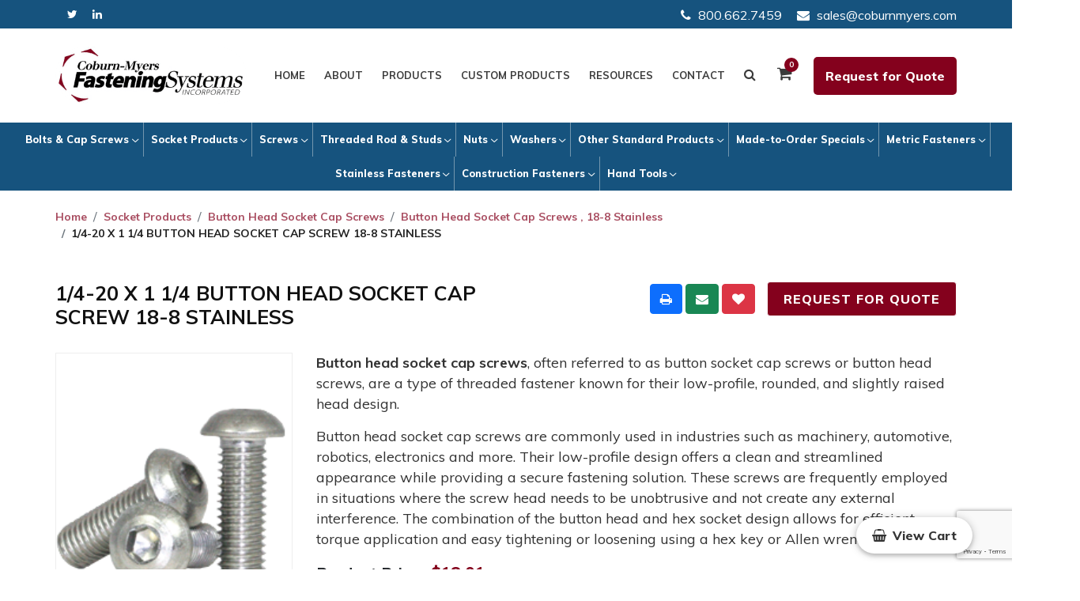

--- FILE ---
content_type: text/html; charset=UTF-8
request_url: https://www.coburnmyers.com/socket-products/button-head-socket-cap-screws/button-head-socket-cap-screws-18-8-stainless/product/1-4-20-x-1-1-4-button-head-socket-cap-screw-18-8-stainless-2
body_size: 9964
content:
<!doctype html>
<html class="no-js" lang="en">

<head>
    <title>1/4-20 X 1 1/4 BUTTON HEAD SOCKET CAP SCREW 18-8 STAINLESS Socket Products |</title>
    <link rel="canonical" href="https://www.coburnmyers.com/socket-products/button-head-socket-cap-screws/button-head-socket-cap-screws-18-8-stainless/product/1-4-20-x-1-1-4-button-head-socket-cap-screw-18-8-stainless-2">

    <meta charset="utf-8">
    <meta name="description" content="Coburn-Myers offers a vast selection of high-quality industrial fasteners, including bolts, nuts, washers, and custom solutions">
    <meta name="keywords" content="">
    <meta name="twitter:card" content="summary_large_image">
    <meta name="twitter:site" content="">
    <meta name="twitter:title" content="">
    <meta name="twitter:description" content="">
    <meta name="twitter:image" content="">
    <meta name="twitter:image:alt" content="">
    <meta property="og:title" content="">
    <meta property="og:type" content="website">
    <meta property="og:url" content="">
    <meta property="og:image" content="">
    <meta property="og:image:alt" content="">
    <meta property="og:description" content="">
    <meta property="og:site_name" content="">
    <meta name="viewport" content="width=device-width, initial-scale=1">
    <meta name="csrf-token" content="7TlAYg7kv4WVLDYQ1QQfdl8dMrEscSN4zDjmoYt8">

    <link rel="icon" href="https://www.coburnmyers.com/assets/theme/img/favicon.png" sizes="32x32" />


    <!-- Google Font -->
    <link href="https://fonts.googleapis.com/css?family=Muli:300,400,500,600,700,800,900&display=swap"
        rel="stylesheet" />

    <!-- Css Styles -->
    <link rel="stylesheet" href="/assets/theme/css/app.css?id=291df55a6918e1800404a6143fea587e" type="text/css" />

    <script>
        window.sessionId = "J6WFfBlVzFCxRDAs5mhWT4PhGKvumH2ZziSn9VRu"
    </script>

    <!-- Google tag (gtag.js) -->
<script async src="https://www.googletagmanager.com/gtag/js?id=G-KSGDZ4JBJG"></script>
<script>
  window.dataLayer = window.dataLayer || [];
  function gtag(){dataLayer.push(arguments);}
  gtag('js', new Date());

  gtag('config', 'G-KSGDZ4JBJG');
</script>

<!-- Google tag (gtag.js) -->
<script async src="https://www.googletagmanager.com/gtag/js?id=G-7CRQ04BBHE"></script>
<script>
  window.dataLayer = window.dataLayer || [];
  function gtag(){dataLayer.push(arguments);}
  gtag('js', new Date());

  gtag('config', 'G-7CRQ04BBHE');
</script>

        <script src="https://www.google.com/recaptcha/api.js?render=6LdxP9wpAAAAAAHcZG6PI_OW_Gut13e9OlnpqSO6"></script>
    <script>
        gtag('get', 'G-KSGDZ4JBJG', 'session_id', (session_id) => {
            window.ga4_session_id = session_id;
        });
    </script>


<script type="text/javascript" class="flasher-js">(function() {    var rootScript = 'https://cdn.jsdelivr.net/npm/@flasher/flasher@1.3.2/dist/flasher.min.js';    var FLASHER_FLASH_BAG_PLACE_HOLDER = {};    var options = mergeOptions([], FLASHER_FLASH_BAG_PLACE_HOLDER);    function mergeOptions(first, second) {        return {            context: merge(first.context || {}, second.context || {}),            envelopes: merge(first.envelopes || [], second.envelopes || []),            options: merge(first.options || {}, second.options || {}),            scripts: merge(first.scripts || [], second.scripts || []),            styles: merge(first.styles || [], second.styles || []),        };    }    function merge(first, second) {        if (Array.isArray(first) && Array.isArray(second)) {            return first.concat(second).filter(function(item, index, array) {                return array.indexOf(item) === index;            });        }        return Object.assign({}, first, second);    }    function renderOptions(options) {        if(!window.hasOwnProperty('flasher')) {            console.error('Flasher is not loaded');            return;        }        requestAnimationFrame(function () {            window.flasher.render(options);        });    }    function render(options) {        if ('loading' !== document.readyState) {            renderOptions(options);            return;        }        document.addEventListener('DOMContentLoaded', function() {            renderOptions(options);        });    }    if (1 === document.querySelectorAll('script.flasher-js').length) {        document.addEventListener('flasher:render', function (event) {            render(event.detail);        });            }    if (window.hasOwnProperty('flasher') || !rootScript || document.querySelector('script[src="' + rootScript + '"]')) {        render(options);    } else {        var tag = document.createElement('script');        tag.setAttribute('src', rootScript);        tag.setAttribute('type', 'text/javascript');        tag.onload = function () {            render(options);        };        document.head.appendChild(tag);    }})();</script>
</head>

<body>
    <div id="app">
    <header class="header-section">
    <div class="search-module">
        <div class="inner-wrap">
            <div class="container">
                <div class="row">
                    <div class="col-md-12">
                        <div class="srch__forms">
                            <div class="row">
                                <div class="col-md-5">
                                    
                                </div>
                                <div class="col-md-6">
                                    <form action="https://www.coburnmyers.com/search" method="get" class="search-form">
                                        <div class="search-table">
                                            <div class="search-row">
                                                <div class="search-cell1">
                                                    <input type="text" id="search-catalog" value=""
                                                        placeholder="Search Catalog..." name="search_catalog"
                                                        class="search-text" title="Search Catalog..." tabindex="-1"
                                                        aria-label="Search Catalog..." />
                                                    <button type="submit" class="srch___btn_pop"><i
                                                            class="fa fa-search"></i></button>
                                                </div>
                                            </div>
                                        </div>
                                    </form>
                                </div>
                                <div class="col-md-1">
                                    <div class="search-cell3">
                                        <a href="javascript:void(0);" class="search-link search-exit active"
                                            tabindex="-1" aria-label="Close Search Module">
                                            <i class="fa fa-times-circle fa-lg" aria-hidden="true"></i>
                                        </a>
                                    </div>
                                </div>
                            </div>
                        </div>
                    </div>
                </div>
            </div>
        </div>
    </div>
    <div class="header-top">
        <div class="container">
            <div class="row">
                <div class="col-md-3">
                    <div class="ht-right">
                        <div class="top-social">
                                                                                    <a target="_blank" href="https://twitter.com/CoburnMyers" aria-label="Read More About Twitter"><i class="fa fa-twitter"></i></a>
                                                                                    <a target="_blank" href="https://www.linkedin.com/company/coburn-myers?trk=top_nav_home" aria-label="Read More About Linkedin"><i class="fa fa-linkedin"></i></a>
                                                    </div>
                    </div>
                </div>
                <div class="col-md-9">
                    <div class="ht-left inner-header">
                        <ul class="social_links nav-right text-end">
                            
                            <li>
                                                                <div class="phone-service">
                                    <i class="fa fa-phone"></i>
                                    800.662.7459
                                </div>
                                                            </li>
                            <li>
                                                                <div class="mail-service">
                                    <i class="fa fa-envelope"></i>
                                    sales@coburnmyers.com
                                </div>
                                                            </li>
                        </ul>
                    </div>
                </div>
            </div>
        </div>
    </div>
    <div class="nav-item">
        <div class="container">
            <nav class="nav-menu mobile-menu navbar navbar-expand-lg px-0 d-flex justify-content-end">
                <a class="navbar-brand" href="https://www.coburnmyers.com" aria-label="logo">
                    <img src="https://www.coburnmyers.com/assets/theme/img/logo.png" class="img-fluid" alt="logo" />
                </a>
                <div class="hamburger__btn">
                    <button class="navbar-toggler" type="button" id="mobile_toggle">
                        <span class="navbar-toggler-icon"></span>
                    </button>
                </div>
                <div class="collapse navbar-collapse justify-content-end" id="navbarSupportedContent">
                    <ul id="onepage-menu">
                        <li class=""><a
                                href="https://www.coburnmyers.com">Home</a></li>
                        <li class=" dropdown">
                            <a href="https://www.coburnmyers.com/about-us">About</a>
                            <ul class="dropdown">
                                <li><a href="https://www.coburnmyers.com/quality-assurance">Quality Assurance</a></li>
                                <li><a href="https://www.coburnmyers.com/customer-service">Customer Service</a></li>
                                <li><a href="https://www.coburnmyers.com/faqs">FAQ</a></li>
                            </ul>
                        </li>
                        <li class=""><a
                                href="https://www.coburnmyers.com/industrial-fasteners">Products</a></li>
                        <li class="">
                            <a href="https://www.coburnmyers.com/custom-products">Custom Products</a></li>
                        <li class="">
                            <a href="https://www.coburnmyers.com/resources">Resources</a>
                            <ul class="dropdown">
                                                                <li><a
                                        href="https://www.coburnmyers.com/resources/carbon-steel-bolts">Carbon Steel Bolts</a>
                                </li>
                                                                <li><a
                                        href="https://www.coburnmyers.com/resources/dimensional-specifications">Dimensional Specifications</a>
                                </li>
                                                                <li><a
                                        href="https://www.coburnmyers.com/resources/carbon-steel">Carbon Steel</a>
                                </li>
                                                                <li><a
                                        href="https://www.coburnmyers.com/resources/stainless-steel">Stainless Steel</a>
                                </li>
                                                                <li><a
                                        href="https://www.coburnmyers.com/resources/other-materials">Other Materials</a>
                                </li>
                                                                <li><a
                                        href="https://www.coburnmyers.com/resources/platings-coatings-and-finishes">Platings, Coatings, and Finishes</a>
                                </li>
                                                            </ul>
                        </li>
                        <li class=""><a
                                href="https://www.coburnmyers.com/contact-us">Contact</a></li>
                        <li class="srch_icon">
                            <a href="javascript:void(0);"
                                class="login-panel nav-item nav-link srch_btn sh-ico-search search-link"
                                id="srch_content"><i class="fa fa-search"></i></a>
                        </li>
                        <li class="cart-icon">
                            <a href="https://www.coburnmyers.com/cart">
                                <i class="fa fa-shopping-cart"></i>
                                <span id="cart___count_val">0</span>
                            </a>
                        </li>
                        <li class="requote">
                            <request-quote-header item="1-4-20-x-1-1-4-button-head-socket-cap-screw-18-8-stainless-2" session="J6WFfBlVzFCxRDAs5mhWT4PhGKvumH2ZziSn9VRu"></request-quote-header>
                        </li>
                    </ul>
                </div>
            </nav>
        </div>
    </div>
    <!-- Mobile Menu Start -->
    <div class="mobile_menu">
        <div id="mobile-slick-menu"></div>
    </div>
</header>    


<div class="wow fadeInUp">
    <section class="secondary__menus">
        <ul class="breadcrumb">
                        <li class="breadcrumb-item dropdown">
                <a href="https://www.coburnmyers.com/bolts-cap-screws" class="dropdown-toggle">Bolts &amp; Cap Screws</a>
                <ul class="dropdown  scrollmore ">
                                        <li>
                        <a href="https://www.coburnmyers.com/bolts-cap-screws/hex-bolts">Hex Bolts</a>
                    </li>
                                        <li>
                        <a href="https://www.coburnmyers.com/bolts-cap-screws/hex-cap-screws">Hex Cap Screws</a>
                    </li>
                                        <li>
                        <a href="https://www.coburnmyers.com/bolts-cap-screws/tap-bolts">Tap Bolts</a>
                    </li>
                                        <li>
                        <a href="https://www.coburnmyers.com/bolts-cap-screws/heavy-hex-bolts">Heavy Hex Bolts</a>
                    </li>
                                        <li>
                        <a href="https://www.coburnmyers.com/bolts-cap-screws/structural-bolts">Structural Bolts</a>
                    </li>
                                        <li>
                        <a href="https://www.coburnmyers.com/bolts-cap-screws/tension-control-bolts">Tension Control Bolts</a>
                    </li>
                                        <li>
                        <a href="https://www.coburnmyers.com/bolts-cap-screws/flange-bolts">Flange Bolts</a>
                    </li>
                                        <li>
                        <a href="https://www.coburnmyers.com/bolts-cap-screws/carriage-bolts">Carriage Bolts</a>
                    </li>
                                        <li>
                        <a href="https://www.coburnmyers.com/bolts-cap-screws/plow-bolts">Plow Bolts</a>
                    </li>
                                        <li>
                        <a href="https://www.coburnmyers.com/bolts-cap-screws/step-bolts">Step Bolts</a>
                    </li>
                                        <li>
                        <a href="https://www.coburnmyers.com/bolts-cap-screws/elevator-bolts">Elevator Bolts</a>
                    </li>
                                        <li>
                        <a href="https://www.coburnmyers.com/bolts-cap-screws/timber-bolts">Timber Bolts</a>
                    </li>
                                        <li>
                        <a href="https://www.coburnmyers.com/bolts-cap-screws/square-bolts">Square Bolts</a>
                    </li>
                                        <li>
                        <a href="https://www.coburnmyers.com/bolts-cap-screws/slotted-flat-cap-screws">Slotted Flat Cap Screws</a>
                    </li>
                                        <li>
                        <a href="https://www.coburnmyers.com/bolts-cap-screws/eye-bolts">Eye Bolts</a>
                    </li>
                                        <li>
                        <a href="https://www.coburnmyers.com/bolts-cap-screws/hanger-bolts">Hanger Bolts</a>
                    </li>
                                    </ul>
            </li>
                        <li class="breadcrumb-item dropdown">
                <a href="https://www.coburnmyers.com/socket-products" class="dropdown-toggle">Socket Products</a>
                <ul class="dropdown ">
                                        <li>
                        <a href="https://www.coburnmyers.com/socket-products/socket-head-cap-screws">Socket Head Cap Screws</a>
                    </li>
                                        <li>
                        <a href="https://www.coburnmyers.com/socket-products/flat-head-socket-cap-screws">Flat Head Socket Cap Screws</a>
                    </li>
                                        <li>
                        <a href="https://www.coburnmyers.com/socket-products/button-head-socket-cap-screws">Button Head Socket Cap Screws</a>
                    </li>
                                        <li>
                        <a href="https://www.coburnmyers.com/socket-products/low-head-socket-cap-screws">Low Head Socket Cap Screws</a>
                    </li>
                                        <li>
                        <a href="https://www.coburnmyers.com/socket-products/socket-shoulder-screws">Socket Shoulder Screws</a>
                    </li>
                                        <li>
                        <a href="https://www.coburnmyers.com/socket-products/socket-set-screws">Socket Set Screws</a>
                    </li>
                                        <li>
                        <a href="https://www.coburnmyers.com/socket-products/socket-jam-screws">Socket Jam Screws</a>
                    </li>
                                        <li>
                        <a href="https://www.coburnmyers.com/socket-products/socket-pipe-plugs">Socket Pipe Plugs</a>
                    </li>
                                        <li>
                        <a href="https://www.coburnmyers.com/socket-products/hex-keys-bits">Hex Keys &amp; Bits</a>
                    </li>
                                    </ul>
            </li>
                        <li class="breadcrumb-item dropdown">
                <a href="https://www.coburnmyers.com/screws" class="dropdown-toggle">Screws</a>
                <ul class="dropdown ">
                                        <li>
                        <a href="https://www.coburnmyers.com/screws/machine-screws">Machine Screws</a>
                    </li>
                                        <li>
                        <a href="https://www.coburnmyers.com/screws/lag-screws">Lag Screws</a>
                    </li>
                                        <li>
                        <a href="https://www.coburnmyers.com/screws/tapping-screws">Tapping Screws</a>
                    </li>
                                        <li>
                        <a href="https://www.coburnmyers.com/screws/thread-cutting-screws">Thread Cutting Screws</a>
                    </li>
                                        <li>
                        <a href="https://www.coburnmyers.com/screws/thread-rolling-screws">Thread Rolling Screws</a>
                    </li>
                                        <li>
                        <a href="https://www.coburnmyers.com/screws/drywall-screws">Drywall Screws</a>
                    </li>
                                        <li>
                        <a href="https://www.coburnmyers.com/screws/deck-screws">Deck Screws</a>
                    </li>
                                        <li>
                        <a href="https://www.coburnmyers.com/screws/self-drilling-screws">Self Drilling Screws</a>
                    </li>
                                        <li>
                        <a href="https://www.coburnmyers.com/screws/self-piercing-screws">Self Piercing Screws</a>
                    </li>
                                        <li>
                        <a href="https://www.coburnmyers.com/screws/sems">Sems</a>
                    </li>
                                        <li>
                        <a href="https://www.coburnmyers.com/screws/set-screws">Set Screws</a>
                    </li>
                                    </ul>
            </li>
                        <li class="breadcrumb-item dropdown">
                <a href="https://www.coburnmyers.com/threaded-rod-studs" class="dropdown-toggle">Threaded Rod &amp; Studs</a>
                <ul class="dropdown ">
                                        <li>
                        <a href="https://www.coburnmyers.com/threaded-rod-studs/threaded-rod-a307-grade-a-plain">Threaded Rod, A307 Grade A Plain</a>
                    </li>
                                        <li>
                        <a href="https://www.coburnmyers.com/threaded-rod-studs/threaded-rod-a307-grade-a-zinc">Threaded Rod, A307 Grade A Zinc</a>
                    </li>
                                        <li>
                        <a href="https://www.coburnmyers.com/threaded-rod-studs/threaded-rod-a307-grade-a-galvanized">Threaded Rod, A307 Grade A Galvanized</a>
                    </li>
                                        <li>
                        <a href="https://www.coburnmyers.com/threaded-rod-studs/threaded-rod-a193-grade-b7-plain">Threaded Rod, A193 Grade B7 Plain</a>
                    </li>
                                        <li>
                        <a href="https://www.coburnmyers.com/threaded-rod-studs/threaded-rod-304-stainless">Threaded Rod, 304 Stainless</a>
                    </li>
                                        <li>
                        <a href="https://www.coburnmyers.com/threaded-rod-studs/threaded-rod-316-stainless">Threaded Rod, 316 Stainless</a>
                    </li>
                                        <li>
                        <a href="https://www.coburnmyers.com/threaded-rod-studs/threaded-rod-a193-grade-b8">Threaded Rod, A193 Grade B8</a>
                    </li>
                                        <li>
                        <a href="https://www.coburnmyers.com/threaded-rod-studs/threaded-rod-a193-grade-b8m">Threaded Rod, A193 Grade B8M</a>
                    </li>
                                        <li>
                        <a href="https://www.coburnmyers.com/threaded-rod-studs/a193-grade-b7-studs">A193 Grade B7 Studs</a>
                    </li>
                                    </ul>
            </li>
                        <li class="breadcrumb-item dropdown">
                <a href="https://www.coburnmyers.com/nuts" class="dropdown-toggle">Nuts</a>
                <ul class="dropdown ">
                                        <li>
                        <a href="https://www.coburnmyers.com/nuts/finished-hex-nuts">Finished Hex Nuts</a>
                    </li>
                                        <li>
                        <a href="https://www.coburnmyers.com/nuts/heavy-hex-nuts">Heavy Hex Nuts</a>
                    </li>
                                        <li>
                        <a href="https://www.coburnmyers.com/nuts/hex-jam-nuts">Hex Jam Nuts</a>
                    </li>
                                        <li>
                        <a href="https://www.coburnmyers.com/nuts/machine-screw-nuts">Machine Screw Nuts</a>
                    </li>
                                        <li>
                        <a href="https://www.coburnmyers.com/nuts/nylon-insert-lock-nuts">Nylon Insert Lock Nuts</a>
                    </li>
                                        <li>
                        <a href="https://www.coburnmyers.com/nuts/all-metal-lock-nuts">All Metal Lock Nuts</a>
                    </li>
                                        <li>
                        <a href="https://www.coburnmyers.com/nuts/slotted-hex-nuts">Slotted Hex Nuts</a>
                    </li>
                                        <li>
                        <a href="https://www.coburnmyers.com/nuts/square-nuts">Square Nuts</a>
                    </li>
                                        <li>
                        <a href="https://www.coburnmyers.com/nuts/coupling-nuts">Coupling Nuts</a>
                    </li>
                                        <li>
                        <a href="https://www.coburnmyers.com/nuts/wing-nuts">Wing Nuts</a>
                    </li>
                                        <li>
                        <a href="https://www.coburnmyers.com/nuts/tee-nuts">Tee Nuts</a>
                    </li>
                                        <li>
                        <a href="https://www.coburnmyers.com/nuts/cap-nuts">Cap Nuts</a>
                    </li>
                                    </ul>
            </li>
                        <li class="breadcrumb-item dropdown">
                <a href="https://www.coburnmyers.com/washers" class="dropdown-toggle">Washers</a>
                <ul class="dropdown ">
                                        <li>
                        <a href="https://www.coburnmyers.com/washers/uss-flat-washers">USS Flat Washers</a>
                    </li>
                                        <li>
                        <a href="https://www.coburnmyers.com/washers/sae-flat-washers">SAE Flat Washers</a>
                    </li>
                                        <li>
                        <a href="https://www.coburnmyers.com/washers/other-flat-washers">Other Flat Washers</a>
                    </li>
                                        <li>
                        <a href="https://www.coburnmyers.com/washers/structural-washers">Structural Washers</a>
                    </li>
                                        <li>
                        <a href="https://www.coburnmyers.com/washers/fender-washers">Fender Washers</a>
                    </li>
                                        <li>
                        <a href="https://www.coburnmyers.com/washers/split-lock-washers">Split Lock Washers</a>
                    </li>
                                        <li>
                        <a href="https://www.coburnmyers.com/washers/tooth-lock-washers">Tooth Lock Washers</a>
                    </li>
                                        <li>
                        <a href="https://www.coburnmyers.com/washers/square-washers">Square Washers</a>
                    </li>
                                        <li>
                        <a href="https://www.coburnmyers.com/washers/beveled-washers">Beveled Washers</a>
                    </li>
                                    </ul>
            </li>
                        <li class="breadcrumb-item dropdown">
                <a href="https://www.coburnmyers.com/other-standard-products" class="dropdown-toggle">Other Standard Products</a>
                <ul class="dropdown ">
                                        <li>
                        <a href="https://www.coburnmyers.com/other-standard-products/anchors">Anchors</a>
                    </li>
                                        <li>
                        <a href="https://www.coburnmyers.com/other-standard-products/dowel-pins">Dowel Pins</a>
                    </li>
                                        <li>
                        <a href="https://www.coburnmyers.com/other-standard-products/spring-pins">Spring Pins</a>
                    </li>
                                        <li>
                        <a href="https://www.coburnmyers.com/other-standard-products/cotter-pins">Cotter Pins</a>
                    </li>
                                        <li>
                        <a href="https://www.coburnmyers.com/other-standard-products/rivets">Rivets</a>
                    </li>
                                        <li>
                        <a href="https://www.coburnmyers.com/other-standard-products/key-stock">Key Stock</a>
                    </li>
                                    </ul>
            </li>
                        <li class="breadcrumb-item dropdown">
                <a href="https://www.coburnmyers.com/made-to-order-specials" class="dropdown-toggle">Made-to-Order Specials</a>
                <ul class="dropdown ">
                                        <li>
                        <a href="https://www.coburnmyers.com/made-to-order-specials/liner-bolts">Liner Bolts</a>
                    </li>
                                        <li>
                        <a href="https://www.coburnmyers.com/made-to-order-specials/heavy-hex-rot-mill-bolts">Heavy Hex Rot Mill Bolts</a>
                    </li>
                                        <li>
                        <a href="https://www.coburnmyers.com/made-to-order-specials/12-point-flange-bolts">12-Point Flange Bolts</a>
                    </li>
                                        <li>
                        <a href="https://www.coburnmyers.com/made-to-order-specials/anchor-bolts-l-shaped">Anchor Bolts (L-Shaped)</a>
                    </li>
                                        <li>
                        <a href="https://www.coburnmyers.com/made-to-order-specials/j-bolts">J Bolts</a>
                    </li>
                                        <li>
                        <a href="https://www.coburnmyers.com/made-to-order-specials/u-bolts">U-Bolts</a>
                    </li>
                                    </ul>
            </li>
                        <li class="breadcrumb-item dropdown">
                <a href="https://www.coburnmyers.com/metric-fasteners" class="dropdown-toggle">Metric Fasteners</a>
                <ul class="dropdown ">
                                        <li>
                        <a href="https://www.coburnmyers.com/metric-fasteners/metric-bolts-cap-screws">Metric Bolts &amp; Cap Screws</a>
                    </li>
                                        <li>
                        <a href="https://www.coburnmyers.com/metric-fasteners/metric-sockets">Metric Sockets</a>
                    </li>
                                        <li>
                        <a href="https://www.coburnmyers.com/metric-fasteners/metric-screws">Metric Screws</a>
                    </li>
                                        <li>
                        <a href="https://www.coburnmyers.com/metric-fasteners/metric-threaded-rod-studs">Metric Threaded Rod &amp; Studs</a>
                    </li>
                                        <li>
                        <a href="https://www.coburnmyers.com/metric-fasteners/metric-nuts">Metric Nuts</a>
                    </li>
                                        <li>
                        <a href="https://www.coburnmyers.com/metric-fasteners/metric-washers">Metric Washers</a>
                    </li>
                                        <li>
                        <a href="https://www.coburnmyers.com/metric-fasteners/other-metric-products">Other Metric Products</a>
                    </li>
                                    </ul>
            </li>
                        <li class="breadcrumb-item dropdown">
                <a href="https://www.coburnmyers.com/stainless-fasteners" class="dropdown-toggle">Stainless Fasteners</a>
                <ul class="dropdown ">
                                        <li>
                        <a href="https://www.coburnmyers.com/stainless-fasteners/stainless-bolts-cap-screws">Stainless Bolts &amp; Cap Screws</a>
                    </li>
                                        <li>
                        <a href="https://www.coburnmyers.com/stainless-fasteners/stainless-sockets">Stainless Sockets</a>
                    </li>
                                        <li>
                        <a href="https://www.coburnmyers.com/stainless-fasteners/stainless-screws">Stainless Screws</a>
                    </li>
                                        <li>
                        <a href="https://www.coburnmyers.com/stainless-fasteners/stainless-threaded-rod">Stainless Threaded Rod</a>
                    </li>
                                        <li>
                        <a href="https://www.coburnmyers.com/stainless-fasteners/stainless-nuts">Stainless Nuts</a>
                    </li>
                                        <li>
                        <a href="https://www.coburnmyers.com/stainless-fasteners/stainless-washers">Stainless Washers</a>
                    </li>
                                        <li>
                        <a href="https://www.coburnmyers.com/stainless-fasteners/other-stainless-products">Other Stainless Products</a>
                    </li>
                                    </ul>
            </li>
                        <li class="breadcrumb-item dropdown">
                <a href="https://www.coburnmyers.com/construction-fasteners" class="dropdown-toggle">Construction Fasteners</a>
                <ul class="dropdown ">
                                        <li>
                        <a href="https://www.coburnmyers.com/construction-fasteners/construction-bolts">Construction - Bolts</a>
                    </li>
                                        <li>
                        <a href="https://www.coburnmyers.com/construction-fasteners/construction-structural-bolts-2">Construction - Structural Bolts</a>
                    </li>
                                        <li>
                        <a href="https://www.coburnmyers.com/construction-fasteners/construction-carriage-bolts">Construction - Carriage Bolts</a>
                    </li>
                                        <li>
                        <a href="https://www.coburnmyers.com/construction-fasteners/construction-screws">Construction - Screws</a>
                    </li>
                                        <li>
                        <a href="https://www.coburnmyers.com/construction-fasteners/construction-threaded-rod">Construction - Threaded Rod</a>
                    </li>
                                        <li>
                        <a href="https://www.coburnmyers.com/construction-fasteners/construction-hex-nuts">Construction - Hex Nuts</a>
                    </li>
                                        <li>
                        <a href="https://www.coburnmyers.com/construction-fasteners/construction-heavy-hex-nuts">Construction - Heavy Hex Nuts</a>
                    </li>
                                        <li>
                        <a href="https://www.coburnmyers.com/construction-fasteners/construction-washers">Construction - Washers</a>
                    </li>
                                        <li>
                        <a href="https://www.coburnmyers.com/construction-fasteners/construction-anchors">Construction - Anchors</a>
                    </li>
                                    </ul>
            </li>
                        <li class="breadcrumb-item dropdown">
                <a href="https://www.coburnmyers.com/hand-tools" class="dropdown-toggle">Hand Tools</a>
                <ul class="dropdown ">
                                        <li>
                        <a href="https://www.coburnmyers.com/hand-tools/aviation-snips">Aviation Snips</a>
                    </li>
                                        <li>
                        <a href="https://www.coburnmyers.com/hand-tools/drive-bits">Drive Bits</a>
                    </li>
                                        <li>
                        <a href="https://www.coburnmyers.com/hand-tools/hammers">Hammers</a>
                    </li>
                                        <li>
                        <a href="https://www.coburnmyers.com/hand-tools/hex-keys">Hex Keys</a>
                    </li>
                                        <li>
                        <a href="https://www.coburnmyers.com/hand-tools/pliers">Pliers</a>
                    </li>
                                        <li>
                        <a href="https://www.coburnmyers.com/hand-tools/screwdrivers">Screwdrivers</a>
                    </li>
                                        <li>
                        <a href="https://www.coburnmyers.com/hand-tools/sockets">Sockets</a>
                    </li>
                                        <li>
                        <a href="https://www.coburnmyers.com/hand-tools/tackers-staplers-staples">Tackers, Staplers &amp; Staples</a>
                    </li>
                                        <li>
                        <a href="https://www.coburnmyers.com/hand-tools/tape-measure">Tape Measure</a>
                    </li>
                                        <li>
                        <a href="https://www.coburnmyers.com/hand-tools/utility-knife">Utility Knife</a>
                    </li>
                                        <li>
                        <a href="https://www.coburnmyers.com/hand-tools/wrenches">Wrenches</a>
                    </li>
                                    </ul>
            </li>
                    </ul>
    </section>
</div>
<section class="breadcrumb_menu">
    <div class="container">
        <div class="row">
            <div class="col-md-12">
                <div class="breadcrumbs" data-aos="fade-up">
                    <ol class="breadcrumb">
        
                            <li class="breadcrumb-item"><a href="https://www.coburnmyers.com">Home</a></li>
            
        
                            <li class="breadcrumb-item"><a href="https://www.coburnmyers.com/socket-products">Socket Products</a></li>
            
        
                            <li class="breadcrumb-item"><a href="https://www.coburnmyers.com/socket-products/button-head-socket-cap-screws">Button Head Socket Cap Screws</a></li>
            
        
                            <li class="breadcrumb-item"><a href="https://www.coburnmyers.com/socket-products/button-head-socket-cap-screws/button-head-socket-cap-screws-18-8-stainless">Button Head Socket Cap Screws , 18-8 Stainless</a></li>
            
        
                            <li class="breadcrumb-item active">1/4-20 X 1 1/4 BUTTON HEAD SOCKET CAP SCREW 18-8 STAINLESS</li>
            
            </ol>


                </div>
            </div>
        </div>
    </div>
</section>

<main role="main"
    class="padding--top product-page main-containt inner-containt product__det product-view category--page--right">
    <div class="container">
        
        <div class="row">
            
            <div class="col-md-12">
                <div class="row">
                    <div class="col-md-6">
                        <h1 class="page_section-title" data-aos="fade-up">1/4-20 X 1 1/4 BUTTON HEAD SOCKET CAP SCREW 18-8 STAINLESS</h1>
                    </div>
                    <div class="col-md-6">
                        <div class="rq--print--btn text-end request-quote">
                            <share></share>
                            <request-quote item="1/4-20 X 1 1/4 BUTTON HEAD SOCKET CAP SCREW 18-8 STAINLESS" session="J6WFfBlVzFCxRDAs5mhWT4PhGKvumH2ZziSn9VRu">
                            </request-quote>
                        </div>
                    </div>
                </div>
                <view-product product="{&quot;id&quot;:1555,&quot;category_id&quot;:691,&quot;deleted_at&quot;:null,&quot;position&quot;:1555,&quot;name&quot;:&quot;1\/4-20 X 1 1\/4 BUTTON HEAD SOCKET CAP SCREW 18-8 STAINLESS&quot;,&quot;created_at&quot;:&quot;2024-03-03T19:47:30.000000Z&quot;,&quot;updated_at&quot;:&quot;2025-04-24T18:41:40.000000Z&quot;,&quot;published&quot;:1,&quot;attribute_values&quot;:&quot;{\&quot;1\&quot;:\&quot;1\\\/4\&quot;,\&quot;2\&quot;:\&quot;Plain\&quot;,\&quot;3\&quot;:\&quot;1 1\\\/4\&quot;,\&quot;4\&quot;:\&quot;Brighton-Best\&quot;,\&quot;5\&quot;:\&quot;18-8 Stainless\&quot;,\&quot;6\&quot;:\&quot;Coarse\&quot;,\&quot;8\&quot;:\&quot;PKG-Pkg\&quot;,\&quot;9\&quot;:\&quot;PKG-Pkg\&quot;,\&quot;10\&quot;:\&quot;100\&quot;}&quot;,&quot;attribute_set&quot;:1,&quot;feature&quot;:null,&quot;category_path&quot;:null,&quot;org_id&quot;:null,&quot;weight&quot;:&quot;1.58&quot;,&quot;height&quot;:null,&quot;length&quot;:null,&quot;width&quot;:null,&quot;msrp&quot;:null,&quot;net_price&quot;:null,&quot;our_price&quot;:&quot;18.01&quot;,&quot;description&quot;:null,&quot;subscriptions&quot;:[],&quot;new_item&quot;:null,&quot;exclude_shipping&quot;:0,&quot;product_options&quot;:null,&quot;product_number&quot;:&quot;25C125KBCS&quot;,&quot;color&quot;:null,&quot;stock_availability&quot;:null,&quot;bbi_item&quot;:&quot;702157&quot;,&quot;bbi_list_price&quot;:&quot;6.86&quot;,&quot;bbi_quantity&quot;:&quot;100&quot;,&quot;bbi_weight&quot;:&quot;1.5800 lbs&quot;,&quot;custom_tabs&quot;:null,&quot;category&quot;:&quot;Socket Products&quot;,&quot;subcategory&quot;:&quot;Button Head Socket Cap Screws&quot;,&quot;group&quot;:&quot;Button Head Socket Cap Screws , 18-8 Stainless&quot;,&quot;child&quot;:null,&quot;categories&quot;:[{&quot;id&quot;:691,&quot;name&quot;:&quot;Button Head Socket Cap Screws , 18-8 Stainless&quot;,&quot;parent_id&quot;:128,&quot;description&quot;:&quot;&lt;p&gt;&lt;strong&gt;Button head socket cap screws&lt;\/strong&gt;, often referred to as button socket cap screws or button head screws, are a type of threaded fastener known for their low-profile, rounded, and slightly raised head design.&lt;\/p&gt;&lt;p&gt;Button head socket cap screws are commonly used in industries such as machinery, automotive, robotics, electronics and more. Their low-profile design offers a clean and streamlined appearance while providing a secure fastening solution. These screws are frequently employed in situations where the screw head needs to be unobtrusive and not create any external interference. The combination of the button head and hex socket design allows for efficient torque application and easy tightening or loosening using a hex key or Allen wrench.&lt;\/p&gt;&quot;,&quot;position&quot;:7,&quot;published&quot;:1,&quot;created_at&quot;:&quot;2024-02-23T01:06:24.000000Z&quot;,&quot;updated_at&quot;:&quot;2024-04-19T17:29:52.000000Z&quot;,&quot;deleted_at&quot;:null,&quot;label&quot;:null,&quot;bucket_format&quot;:null,&quot;custom_module&quot;:null,&quot;include_carosuel&quot;:0,&quot;specifications&quot;:null,&quot;get_slug&quot;:{&quot;id&quot;:691,&quot;deleted_at&quot;:null,&quot;created_at&quot;:null,&quot;updated_at&quot;:null,&quot;slug&quot;:&quot;button-head-socket-cap-screws-18-8-stainless&quot;,&quot;locale&quot;:&quot;en&quot;,&quot;active&quot;:1,&quot;category_id&quot;:691}}],&quot;custom_modules&quot;:[],&quot;seo&quot;:{&quot;id&quot;:80928,&quot;name&quot;:null,&quot;deleted_at&quot;:null,&quot;created_at&quot;:&quot;2024-04-08T15:05:13.000000Z&quot;,&quot;updated_at&quot;:&quot;2024-04-08T15:05:13.000000Z&quot;,&quot;published&quot;:1,&quot;moduleable_id&quot;:1555,&quot;moduleable_type&quot;:&quot;App\\Models\\Product&quot;,&quot;module_name&quot;:null,&quot;meta_title&quot;:null,&quot;meta_keywords&quot;:null,&quot;meta_description&quot;:null,&quot;og_title&quot;:null,&quot;og_description&quot;:null,&quot;og_type&quot;:&quot;website&quot;,&quot;og_url&quot;:null,&quot;og_image&quot;:null,&quot;og_image_alt&quot;:null,&quot;og_site_name&quot;:null,&quot;twitter_card&quot;:&quot;summary_large_image&quot;,&quot;twitter_site&quot;:null,&quot;twitter_title&quot;:null,&quot;twitter_description&quot;:null,&quot;twitter_image&quot;:null,&quot;twitter_image_alt&quot;:null,&quot;position&quot;:null},&quot;medias&quot;:[]}" :downloads="[]" description="&lt;p&gt;&lt;strong&gt;Button head socket cap screws&lt;/strong&gt;, often referred to as button socket cap screws or button head screws, are a type of threaded fastener known for their low-profile, rounded, and slightly raised head design.&lt;/p&gt;&lt;p&gt;Button head socket cap screws are commonly used in industries such as machinery, automotive, robotics, electronics and more. Their low-profile design offers a clean and streamlined appearance while providing a secure fastening solution. These screws are frequently employed in situations where the screw head needs to be unobtrusive and not create any external interference. The combination of the button head and hex socket design allows for efficient torque application and easy tightening or loosening using a hex key or Allen wrench.&lt;/p&gt;" images="[{&quot;src&quot;:&quot;https:\/\/www.coburnmyers.com\/uploads\/202.png?auto=compress%2Cformat&amp;fit=min&amp;fm=jpg&amp;q=80&amp;rect=0%2C0%2C0%2C0&quot;,&quot;width&quot;:0,&quot;height&quot;:0,&quot;alt&quot;:&quot;STAINLESS 18 8 BUTTON SOCKET SCREW (INCH)&quot;,&quot;caption&quot;:&quot;STAINLESS 18 8 BUTTON SOCKET SCREW (INCH)&quot;,&quot;video&quot;:&quot;&quot;}]">
                </view-product>
                                <section id="description-tab" class="mt-5" data-aos="fade-up">
                    <div id="tile-1" class="speci-tab tile">
                        <ul id="myTab" role="tablist" class="nav nav-tabs">
                                                        <li class="nav-item" role="presentation">
                                <a id="specification-tab" data-toggle="tab" href="#specifications" role="tab"
                                    aria-controls="home" aria-selected="true" class="nav-link">Specifications</a>
                            </li>
                                                                                                                <li class="nav-item">
                                <a class="nav-link" id="similar-products-tab" data-toggle="tab" href="#similar-products"
                                    role="tab">Similar Products</a>
                            </li>
                                                                                                                                                                    </ul>
                        <div id="myTabContent" class="tab-content">
                                                        <div id="specifications" role="tabpanel" aria-labelledby="specification-tab"
                                class="tab-pane fade in">
                                <div class="table table-responsive">
                                    <table class="table table-responsive table-bordered" width="100%">
                                                                                    <tr>
                                                <td>Part Number</td>
                                                <td>25C125KBCS</td>
                                            </tr>
                                                                                                                        <tr>
                                            <td>Diameter</td>
                                            <td>1/4</td>
                                        </tr>
                                                                                <tr>
                                            <td>Finish</td>
                                            <td>Plain</td>
                                        </tr>
                                                                                <tr>
                                            <td>Length</td>
                                            <td>1 1/4</td>
                                        </tr>
                                                                                <tr>
                                            <td>Manufacturer</td>
                                            <td>Brighton-Best</td>
                                        </tr>
                                                                                <tr>
                                            <td>Material</td>
                                            <td>18-8 Stainless</td>
                                        </tr>
                                                                                <tr>
                                            <td>Pitch</td>
                                            <td>Coarse</td>
                                        </tr>
                                                                                <tr>
                                            <td>Type</td>
                                            <td>Button Head</td>
                                        </tr>
                                                                                <tr>
                                            <td>Type of Packaging</td>
                                            <td>Package</td>
                                        </tr>
                                                                                <tr>
                                            <td>Units Per Packaging</td>
                                            <td>100</td>
                                        </tr>
                                                                            </table>
                                </div>
                            </div>
                                                                                    <div class="tab-pane fade in" id="similar-products" role="tabpanel"
                                aria-labelledby="similar-products-tab">
                                <attribute product-id="1555" category-id="691"></attribute>
                            </div>
                                                                                                                                        </div>
                    </div>
                </section>
                            </div>
        </div>
    </div>
</main>

    <section class="custom_module">
    </section>
    <footer class="footer-section" style="background-image: url(https://www.coburnmyers.com/uploads//1154fdc6-a74f-4f49-ae83-b5523ee0601a-scaled-1.jpeg?auto=compress%2Cformat&amp;fit=min&amp;fm=jpg&amp;q=80&amp;rect=0%2C0%2C2557%2C1439)">
    <div class="container">
        <div class="row">
            <div class="col-lg-3">
                <div class="footer-left" data-aos="fade-up">
                    <div class="footer-logo">
                        <a href="https://www.coburnmyers.com" aria-label="logo"><img src="https://www.coburnmyers.com/assets/theme/img/logo.png" class="img-fluid" alt="logo" /></a>
                    </div>
                    <div class="footer_content">
                        <p>Since our inception in 1981, we&#39;ve been a proud family-owned business that&#39;s grown and adapted with the times. Now, we&#39;re thrilled to offer our convenient online store for your shopping pleasure.</p>
                    </div>
                </div>
            </div>
            <div class="col-lg-3">
                <div class="footer-widget" data-aos="fade-up">
                    <h5 class="text-uppercase">Quick Links</h5>
                    <ul>
                        <li><a href="https://www.coburnmyers.com">Home</a></li>
                        <li><a href="https://www.coburnmyers.com/about-us">About</a></li>
                        <li><a href="https://www.coburnmyers.com/industrial-fasteners">Products</a></li>
                        <li><a href="https://www.coburnmyers.com/custom-products">Custom Products</a></li>
                        <li><a href="https://www.coburnmyers.com/resources">Resources</a></li>
                        <li><a href="https://www.coburnmyers.com/contact-us">Contact</a></li>
                        <li><a href="https://www.coburnmyers.com/industrial-fasteners-news">Industrial Fasteners News</a></li>
                        <li><a href="https://www.coburnmyers.com/cms/terms-of-service">Terms of Service</a></li>
                        <li><a href="https://www.coburnmyers.com/cms/privacy-policy">Privacy Policy</a></li>
                        <li><a href="https://www.coburnmyers.com/industrial-fastener-sitemap">Industrial Fastener Sitemap</a></li>
                    </ul>
                </div>
            </div>
            <div class="col-lg-3">
                <div class="footer-widget" data-aos="fade-up">
                    <h5 class="text-uppercase">Resources</h5>
                    <ul>
                                                <li>
                            <a href="https://www.coburnmyers.com/resources/carbon-steel-bolts">Carbon Steel Bolts</a>
                        </li>
                                                <li>
                            <a href="https://www.coburnmyers.com/resources/dimensional-specifications">Dimensional Specifications</a>
                        </li>
                                                <li>
                            <a href="https://www.coburnmyers.com/resources/carbon-steel">Carbon Steel</a>
                        </li>
                                                <li>
                            <a href="https://www.coburnmyers.com/resources/stainless-steel">Stainless Steel</a>
                        </li>
                                                <li>
                            <a href="https://www.coburnmyers.com/resources/other-materials">Other Materials</a>
                        </li>
                                                <li>
                            <a href="https://www.coburnmyers.com/resources/platings-coatings-and-finishes">Platings, Coatings, and Finishes</a>
                        </li>
                                            </ul>
                </div>
            </div>
            <div class="col-lg-3">
                <div class="footer-widget footer-left" data-aos="fade-up">
                    <h5 class="text-uppercase">Get In Touch</h5>
                    <ul>
                        <li>
                            <b>Coburn-Myers Fastening Systems, Inc.</b><br/>855 Dawson Drive, Newark, DE 19713.
                        </li>
                                                <li><strong>Toll Free:</strong> 800.662.7459</li>
                                                                        <li><strong>Email:</strong> sales@coburnmyers.com</li>
                                            </ul>
                    <div class="footer-social">
                                                                                                    <a href="https://twitter.com/CoburnMyers" aria-label="Read More About Twitter"><i class="fa fa-twitter"></i></a>
                                                                            <a href="https://www.linkedin.com/company/coburn-myers?trk=top_nav_home" aria-label="Read More About Linkedin"><i class="fa fa-linkedin"></i></a>
                                            </div>
                </div>
            </div>
        </div>
    </div>
    <div class="copyright-reserved">
        <div class="container">
            <div class="row">
                <div class="col-lg-12">
                    <div class="copyright-text">
                        <p>© 2024&nbsp;<a href="https://www.coburnmyers.com/" rel="noopener noreferrer" target="_blank">Coburn-Myers Fastening Systems, Inc.</a>, All Rights Reserved&nbsp;|&nbsp;Site created <a href="https://www.wysiwygmarketing.com/industrial-website-marketing-services/web-design" rel="noopener noreferrer" target="_blank">Industrial Website Catalog</a> by <a href="https://www.wysiwygmarketing.com/" rel="noopener noreferrer" target="_blank">WYSIWYG Marketing</a><br class="softbreak"></p>
                    </div>
                </div>
            </div>
        </div>
    </div>
</footer>    <view-cart minimum_order="1"></view-cart>
</div>
<script src="https://www.coburnmyers.com/js/app.js"></script>
<script src="https://www.coburnmyers.com/assets/theme/js/jquery-3.3.1.min.js"></script>
<script src="https://www.coburnmyers.com/assets/theme/js/bootstrap.min.js"></script>
<script src="https://www.coburnmyers.com/assets/theme/js/jquery.slicknav.js"></script>
<script src="https://www.coburnmyers.com/assets/theme/js/owl.carousel.min.js"></script>
<script src="https://www.coburnmyers.com/assets/theme/js/wow.min.js"></script>
<script src="https://www.coburnmyers.com/assets/theme/js/aos.js"></script>
<script src="https://www.coburnmyers.com/assets/theme/js/main.js"></script>
<script src="https://www.coburnmyers.com/assets/theme/js/lightgallery.js"></script>
<script src="https://www.coburnmyers.com/assets/theme/js/zoom.js"></script>
<script src="https://www.coburnmyers.com/assets/theme/js/zoom-main.js"></script>

<script type="text/javascript">
    $(document).ready(function () {
        const items = document.querySelectorAll('.accordion button');

        function toggleAccordion() {
            const itemToggle = this.getAttribute('aria-expanded');

            for (i = 0; i < items.length; i++) {
                items[i].setAttribute('aria-expanded', 'false');
            }

            if (itemToggle == 'false') {
                this.setAttribute('aria-expanded', 'true');
            }
        }

        items.forEach((item) => item.addEventListener('click', toggleAccordion));

        $(".question").click(function () {
            var faqID = $(this).attr("id");
            window.location.hash = "#" + faqID.replace(/ /gi, '-').replace(/,/gi, '')
                .replace(/"/gi, '');
            if (window.location.hash) {
                $('html, body').animate({
                    scrollTop: $(".toggles.faq.accordion").offset().top - 200
                }, 1000);
            }
        });

        $(window).on('load', function () {
            var hashURL = window.location.hash;
            console.log(hashURL);
            if (hashURL) {
                this.$(".question").trigger("click");
            } else {
                return false;
            }
        });
    });
</script>

<script type="text/javascript">
	$(document).ready(function () {
		$('#onepage-menu').slicknav({
			prependTo: '#mobile-slick-menu',
			allowParentLinks: true,
			closedSymbol: "<i class='bi bi-chevron-right'></i>",
			openedSymbol: "<i class='bi bi-chevron-down'></i>"
		});

		$("#mobile_toggle").click(function () {
			$(".slicknav_btn").trigger("click");
		})

		$("#lightgallery").lightGallery({
			page: true
		});

		$("#srch_content").click(function () {
			$(".search-module").toggleClass("srch_open");
		});

		$(".search-link.search-exit").click(function () {
			$(".search-module").removeClass("srch_open");
		});

		$("#left-bar-expand").click(function () {
			$(this).toggleClass("active");
			$(".leftcatalog_menus").toggleClass("active");
		});

		$(".catalog-sidebar .sub-category-menu").hide();

		$(".menu_parent").on("click", function () {
			$(this).next(".sub-category-menu").slideToggle();
			$(this).find('i').toggleClass('rotatez90');
			$(".sub-category-menu").not($(this).next(".sub-category-menu")).slideUp();
			$(".menu_parent").not($(this)).find('i').removeClass('rotatez90');
		});

		let url = location.href.replace(/\/$/, "");

		if (location.hash) {
			const hash = url.split("#");
			$('#myTab a[href="#' + hash[1] + '"]').tab("show");
			$('#myTabContent div#' + hash[1]).removeClass("fade");
			url = location.href.replace(/\/#/, "#");
			history.replaceState(null, null, url);
			setTimeout(() => {
				$(window).scrollTop(0);
			});
		} else {
			$('#myTab li:first-child a').addClass('active');
			$('#myTabContent div:first-child').addClass('show active');
		}

		$('a[data-toggle="tab"]').on("click", function () {
			let newUrl;
			const hash = $(this).attr("href");
			if (hash == "#home") {
				newUrl = url.split("#")[0];
			} else {
				newUrl = url.split("#")[0] + hash;
			}
			newUrl += "";
			history.replaceState(null, null, newUrl);
		});

		// $('.download-sec').first().parent().addClass('test');
		$(".download-list li a span").text(function (index, text) {
			return text.replace('/uploads/', '');
		});

		$(window).scroll(function () {
			if ($(document).scrollTop() > 50) {
				if (!$('.fixed').length) {
					$('.secondary__menus').addClass('fixed');
				}
			} else {
				if ($('.fixed').length) {
					$('.secondary__menus').removeClass('fixed');
				}
			}
		});
	});

	$(window).on("load",function(){
		gtag('get', 'G-KSGDZ4JBJG', 'session_id', (session_id) => {
			document.querySelector('input[name="ga4_session_id"]').value = session_id;
		});
	});
</script>

</body>

</html>

--- FILE ---
content_type: text/html; charset=utf-8
request_url: https://www.google.com/recaptcha/api2/anchor?ar=1&k=6LdxP9wpAAAAAAHcZG6PI_OW_Gut13e9OlnpqSO6&co=aHR0cHM6Ly93d3cuY29idXJubXllcnMuY29tOjQ0Mw..&hl=en&v=PoyoqOPhxBO7pBk68S4YbpHZ&size=invisible&anchor-ms=20000&execute-ms=30000&cb=swddtlkdj2m
body_size: 48768
content:
<!DOCTYPE HTML><html dir="ltr" lang="en"><head><meta http-equiv="Content-Type" content="text/html; charset=UTF-8">
<meta http-equiv="X-UA-Compatible" content="IE=edge">
<title>reCAPTCHA</title>
<style type="text/css">
/* cyrillic-ext */
@font-face {
  font-family: 'Roboto';
  font-style: normal;
  font-weight: 400;
  font-stretch: 100%;
  src: url(//fonts.gstatic.com/s/roboto/v48/KFO7CnqEu92Fr1ME7kSn66aGLdTylUAMa3GUBHMdazTgWw.woff2) format('woff2');
  unicode-range: U+0460-052F, U+1C80-1C8A, U+20B4, U+2DE0-2DFF, U+A640-A69F, U+FE2E-FE2F;
}
/* cyrillic */
@font-face {
  font-family: 'Roboto';
  font-style: normal;
  font-weight: 400;
  font-stretch: 100%;
  src: url(//fonts.gstatic.com/s/roboto/v48/KFO7CnqEu92Fr1ME7kSn66aGLdTylUAMa3iUBHMdazTgWw.woff2) format('woff2');
  unicode-range: U+0301, U+0400-045F, U+0490-0491, U+04B0-04B1, U+2116;
}
/* greek-ext */
@font-face {
  font-family: 'Roboto';
  font-style: normal;
  font-weight: 400;
  font-stretch: 100%;
  src: url(//fonts.gstatic.com/s/roboto/v48/KFO7CnqEu92Fr1ME7kSn66aGLdTylUAMa3CUBHMdazTgWw.woff2) format('woff2');
  unicode-range: U+1F00-1FFF;
}
/* greek */
@font-face {
  font-family: 'Roboto';
  font-style: normal;
  font-weight: 400;
  font-stretch: 100%;
  src: url(//fonts.gstatic.com/s/roboto/v48/KFO7CnqEu92Fr1ME7kSn66aGLdTylUAMa3-UBHMdazTgWw.woff2) format('woff2');
  unicode-range: U+0370-0377, U+037A-037F, U+0384-038A, U+038C, U+038E-03A1, U+03A3-03FF;
}
/* math */
@font-face {
  font-family: 'Roboto';
  font-style: normal;
  font-weight: 400;
  font-stretch: 100%;
  src: url(//fonts.gstatic.com/s/roboto/v48/KFO7CnqEu92Fr1ME7kSn66aGLdTylUAMawCUBHMdazTgWw.woff2) format('woff2');
  unicode-range: U+0302-0303, U+0305, U+0307-0308, U+0310, U+0312, U+0315, U+031A, U+0326-0327, U+032C, U+032F-0330, U+0332-0333, U+0338, U+033A, U+0346, U+034D, U+0391-03A1, U+03A3-03A9, U+03B1-03C9, U+03D1, U+03D5-03D6, U+03F0-03F1, U+03F4-03F5, U+2016-2017, U+2034-2038, U+203C, U+2040, U+2043, U+2047, U+2050, U+2057, U+205F, U+2070-2071, U+2074-208E, U+2090-209C, U+20D0-20DC, U+20E1, U+20E5-20EF, U+2100-2112, U+2114-2115, U+2117-2121, U+2123-214F, U+2190, U+2192, U+2194-21AE, U+21B0-21E5, U+21F1-21F2, U+21F4-2211, U+2213-2214, U+2216-22FF, U+2308-230B, U+2310, U+2319, U+231C-2321, U+2336-237A, U+237C, U+2395, U+239B-23B7, U+23D0, U+23DC-23E1, U+2474-2475, U+25AF, U+25B3, U+25B7, U+25BD, U+25C1, U+25CA, U+25CC, U+25FB, U+266D-266F, U+27C0-27FF, U+2900-2AFF, U+2B0E-2B11, U+2B30-2B4C, U+2BFE, U+3030, U+FF5B, U+FF5D, U+1D400-1D7FF, U+1EE00-1EEFF;
}
/* symbols */
@font-face {
  font-family: 'Roboto';
  font-style: normal;
  font-weight: 400;
  font-stretch: 100%;
  src: url(//fonts.gstatic.com/s/roboto/v48/KFO7CnqEu92Fr1ME7kSn66aGLdTylUAMaxKUBHMdazTgWw.woff2) format('woff2');
  unicode-range: U+0001-000C, U+000E-001F, U+007F-009F, U+20DD-20E0, U+20E2-20E4, U+2150-218F, U+2190, U+2192, U+2194-2199, U+21AF, U+21E6-21F0, U+21F3, U+2218-2219, U+2299, U+22C4-22C6, U+2300-243F, U+2440-244A, U+2460-24FF, U+25A0-27BF, U+2800-28FF, U+2921-2922, U+2981, U+29BF, U+29EB, U+2B00-2BFF, U+4DC0-4DFF, U+FFF9-FFFB, U+10140-1018E, U+10190-1019C, U+101A0, U+101D0-101FD, U+102E0-102FB, U+10E60-10E7E, U+1D2C0-1D2D3, U+1D2E0-1D37F, U+1F000-1F0FF, U+1F100-1F1AD, U+1F1E6-1F1FF, U+1F30D-1F30F, U+1F315, U+1F31C, U+1F31E, U+1F320-1F32C, U+1F336, U+1F378, U+1F37D, U+1F382, U+1F393-1F39F, U+1F3A7-1F3A8, U+1F3AC-1F3AF, U+1F3C2, U+1F3C4-1F3C6, U+1F3CA-1F3CE, U+1F3D4-1F3E0, U+1F3ED, U+1F3F1-1F3F3, U+1F3F5-1F3F7, U+1F408, U+1F415, U+1F41F, U+1F426, U+1F43F, U+1F441-1F442, U+1F444, U+1F446-1F449, U+1F44C-1F44E, U+1F453, U+1F46A, U+1F47D, U+1F4A3, U+1F4B0, U+1F4B3, U+1F4B9, U+1F4BB, U+1F4BF, U+1F4C8-1F4CB, U+1F4D6, U+1F4DA, U+1F4DF, U+1F4E3-1F4E6, U+1F4EA-1F4ED, U+1F4F7, U+1F4F9-1F4FB, U+1F4FD-1F4FE, U+1F503, U+1F507-1F50B, U+1F50D, U+1F512-1F513, U+1F53E-1F54A, U+1F54F-1F5FA, U+1F610, U+1F650-1F67F, U+1F687, U+1F68D, U+1F691, U+1F694, U+1F698, U+1F6AD, U+1F6B2, U+1F6B9-1F6BA, U+1F6BC, U+1F6C6-1F6CF, U+1F6D3-1F6D7, U+1F6E0-1F6EA, U+1F6F0-1F6F3, U+1F6F7-1F6FC, U+1F700-1F7FF, U+1F800-1F80B, U+1F810-1F847, U+1F850-1F859, U+1F860-1F887, U+1F890-1F8AD, U+1F8B0-1F8BB, U+1F8C0-1F8C1, U+1F900-1F90B, U+1F93B, U+1F946, U+1F984, U+1F996, U+1F9E9, U+1FA00-1FA6F, U+1FA70-1FA7C, U+1FA80-1FA89, U+1FA8F-1FAC6, U+1FACE-1FADC, U+1FADF-1FAE9, U+1FAF0-1FAF8, U+1FB00-1FBFF;
}
/* vietnamese */
@font-face {
  font-family: 'Roboto';
  font-style: normal;
  font-weight: 400;
  font-stretch: 100%;
  src: url(//fonts.gstatic.com/s/roboto/v48/KFO7CnqEu92Fr1ME7kSn66aGLdTylUAMa3OUBHMdazTgWw.woff2) format('woff2');
  unicode-range: U+0102-0103, U+0110-0111, U+0128-0129, U+0168-0169, U+01A0-01A1, U+01AF-01B0, U+0300-0301, U+0303-0304, U+0308-0309, U+0323, U+0329, U+1EA0-1EF9, U+20AB;
}
/* latin-ext */
@font-face {
  font-family: 'Roboto';
  font-style: normal;
  font-weight: 400;
  font-stretch: 100%;
  src: url(//fonts.gstatic.com/s/roboto/v48/KFO7CnqEu92Fr1ME7kSn66aGLdTylUAMa3KUBHMdazTgWw.woff2) format('woff2');
  unicode-range: U+0100-02BA, U+02BD-02C5, U+02C7-02CC, U+02CE-02D7, U+02DD-02FF, U+0304, U+0308, U+0329, U+1D00-1DBF, U+1E00-1E9F, U+1EF2-1EFF, U+2020, U+20A0-20AB, U+20AD-20C0, U+2113, U+2C60-2C7F, U+A720-A7FF;
}
/* latin */
@font-face {
  font-family: 'Roboto';
  font-style: normal;
  font-weight: 400;
  font-stretch: 100%;
  src: url(//fonts.gstatic.com/s/roboto/v48/KFO7CnqEu92Fr1ME7kSn66aGLdTylUAMa3yUBHMdazQ.woff2) format('woff2');
  unicode-range: U+0000-00FF, U+0131, U+0152-0153, U+02BB-02BC, U+02C6, U+02DA, U+02DC, U+0304, U+0308, U+0329, U+2000-206F, U+20AC, U+2122, U+2191, U+2193, U+2212, U+2215, U+FEFF, U+FFFD;
}
/* cyrillic-ext */
@font-face {
  font-family: 'Roboto';
  font-style: normal;
  font-weight: 500;
  font-stretch: 100%;
  src: url(//fonts.gstatic.com/s/roboto/v48/KFO7CnqEu92Fr1ME7kSn66aGLdTylUAMa3GUBHMdazTgWw.woff2) format('woff2');
  unicode-range: U+0460-052F, U+1C80-1C8A, U+20B4, U+2DE0-2DFF, U+A640-A69F, U+FE2E-FE2F;
}
/* cyrillic */
@font-face {
  font-family: 'Roboto';
  font-style: normal;
  font-weight: 500;
  font-stretch: 100%;
  src: url(//fonts.gstatic.com/s/roboto/v48/KFO7CnqEu92Fr1ME7kSn66aGLdTylUAMa3iUBHMdazTgWw.woff2) format('woff2');
  unicode-range: U+0301, U+0400-045F, U+0490-0491, U+04B0-04B1, U+2116;
}
/* greek-ext */
@font-face {
  font-family: 'Roboto';
  font-style: normal;
  font-weight: 500;
  font-stretch: 100%;
  src: url(//fonts.gstatic.com/s/roboto/v48/KFO7CnqEu92Fr1ME7kSn66aGLdTylUAMa3CUBHMdazTgWw.woff2) format('woff2');
  unicode-range: U+1F00-1FFF;
}
/* greek */
@font-face {
  font-family: 'Roboto';
  font-style: normal;
  font-weight: 500;
  font-stretch: 100%;
  src: url(//fonts.gstatic.com/s/roboto/v48/KFO7CnqEu92Fr1ME7kSn66aGLdTylUAMa3-UBHMdazTgWw.woff2) format('woff2');
  unicode-range: U+0370-0377, U+037A-037F, U+0384-038A, U+038C, U+038E-03A1, U+03A3-03FF;
}
/* math */
@font-face {
  font-family: 'Roboto';
  font-style: normal;
  font-weight: 500;
  font-stretch: 100%;
  src: url(//fonts.gstatic.com/s/roboto/v48/KFO7CnqEu92Fr1ME7kSn66aGLdTylUAMawCUBHMdazTgWw.woff2) format('woff2');
  unicode-range: U+0302-0303, U+0305, U+0307-0308, U+0310, U+0312, U+0315, U+031A, U+0326-0327, U+032C, U+032F-0330, U+0332-0333, U+0338, U+033A, U+0346, U+034D, U+0391-03A1, U+03A3-03A9, U+03B1-03C9, U+03D1, U+03D5-03D6, U+03F0-03F1, U+03F4-03F5, U+2016-2017, U+2034-2038, U+203C, U+2040, U+2043, U+2047, U+2050, U+2057, U+205F, U+2070-2071, U+2074-208E, U+2090-209C, U+20D0-20DC, U+20E1, U+20E5-20EF, U+2100-2112, U+2114-2115, U+2117-2121, U+2123-214F, U+2190, U+2192, U+2194-21AE, U+21B0-21E5, U+21F1-21F2, U+21F4-2211, U+2213-2214, U+2216-22FF, U+2308-230B, U+2310, U+2319, U+231C-2321, U+2336-237A, U+237C, U+2395, U+239B-23B7, U+23D0, U+23DC-23E1, U+2474-2475, U+25AF, U+25B3, U+25B7, U+25BD, U+25C1, U+25CA, U+25CC, U+25FB, U+266D-266F, U+27C0-27FF, U+2900-2AFF, U+2B0E-2B11, U+2B30-2B4C, U+2BFE, U+3030, U+FF5B, U+FF5D, U+1D400-1D7FF, U+1EE00-1EEFF;
}
/* symbols */
@font-face {
  font-family: 'Roboto';
  font-style: normal;
  font-weight: 500;
  font-stretch: 100%;
  src: url(//fonts.gstatic.com/s/roboto/v48/KFO7CnqEu92Fr1ME7kSn66aGLdTylUAMaxKUBHMdazTgWw.woff2) format('woff2');
  unicode-range: U+0001-000C, U+000E-001F, U+007F-009F, U+20DD-20E0, U+20E2-20E4, U+2150-218F, U+2190, U+2192, U+2194-2199, U+21AF, U+21E6-21F0, U+21F3, U+2218-2219, U+2299, U+22C4-22C6, U+2300-243F, U+2440-244A, U+2460-24FF, U+25A0-27BF, U+2800-28FF, U+2921-2922, U+2981, U+29BF, U+29EB, U+2B00-2BFF, U+4DC0-4DFF, U+FFF9-FFFB, U+10140-1018E, U+10190-1019C, U+101A0, U+101D0-101FD, U+102E0-102FB, U+10E60-10E7E, U+1D2C0-1D2D3, U+1D2E0-1D37F, U+1F000-1F0FF, U+1F100-1F1AD, U+1F1E6-1F1FF, U+1F30D-1F30F, U+1F315, U+1F31C, U+1F31E, U+1F320-1F32C, U+1F336, U+1F378, U+1F37D, U+1F382, U+1F393-1F39F, U+1F3A7-1F3A8, U+1F3AC-1F3AF, U+1F3C2, U+1F3C4-1F3C6, U+1F3CA-1F3CE, U+1F3D4-1F3E0, U+1F3ED, U+1F3F1-1F3F3, U+1F3F5-1F3F7, U+1F408, U+1F415, U+1F41F, U+1F426, U+1F43F, U+1F441-1F442, U+1F444, U+1F446-1F449, U+1F44C-1F44E, U+1F453, U+1F46A, U+1F47D, U+1F4A3, U+1F4B0, U+1F4B3, U+1F4B9, U+1F4BB, U+1F4BF, U+1F4C8-1F4CB, U+1F4D6, U+1F4DA, U+1F4DF, U+1F4E3-1F4E6, U+1F4EA-1F4ED, U+1F4F7, U+1F4F9-1F4FB, U+1F4FD-1F4FE, U+1F503, U+1F507-1F50B, U+1F50D, U+1F512-1F513, U+1F53E-1F54A, U+1F54F-1F5FA, U+1F610, U+1F650-1F67F, U+1F687, U+1F68D, U+1F691, U+1F694, U+1F698, U+1F6AD, U+1F6B2, U+1F6B9-1F6BA, U+1F6BC, U+1F6C6-1F6CF, U+1F6D3-1F6D7, U+1F6E0-1F6EA, U+1F6F0-1F6F3, U+1F6F7-1F6FC, U+1F700-1F7FF, U+1F800-1F80B, U+1F810-1F847, U+1F850-1F859, U+1F860-1F887, U+1F890-1F8AD, U+1F8B0-1F8BB, U+1F8C0-1F8C1, U+1F900-1F90B, U+1F93B, U+1F946, U+1F984, U+1F996, U+1F9E9, U+1FA00-1FA6F, U+1FA70-1FA7C, U+1FA80-1FA89, U+1FA8F-1FAC6, U+1FACE-1FADC, U+1FADF-1FAE9, U+1FAF0-1FAF8, U+1FB00-1FBFF;
}
/* vietnamese */
@font-face {
  font-family: 'Roboto';
  font-style: normal;
  font-weight: 500;
  font-stretch: 100%;
  src: url(//fonts.gstatic.com/s/roboto/v48/KFO7CnqEu92Fr1ME7kSn66aGLdTylUAMa3OUBHMdazTgWw.woff2) format('woff2');
  unicode-range: U+0102-0103, U+0110-0111, U+0128-0129, U+0168-0169, U+01A0-01A1, U+01AF-01B0, U+0300-0301, U+0303-0304, U+0308-0309, U+0323, U+0329, U+1EA0-1EF9, U+20AB;
}
/* latin-ext */
@font-face {
  font-family: 'Roboto';
  font-style: normal;
  font-weight: 500;
  font-stretch: 100%;
  src: url(//fonts.gstatic.com/s/roboto/v48/KFO7CnqEu92Fr1ME7kSn66aGLdTylUAMa3KUBHMdazTgWw.woff2) format('woff2');
  unicode-range: U+0100-02BA, U+02BD-02C5, U+02C7-02CC, U+02CE-02D7, U+02DD-02FF, U+0304, U+0308, U+0329, U+1D00-1DBF, U+1E00-1E9F, U+1EF2-1EFF, U+2020, U+20A0-20AB, U+20AD-20C0, U+2113, U+2C60-2C7F, U+A720-A7FF;
}
/* latin */
@font-face {
  font-family: 'Roboto';
  font-style: normal;
  font-weight: 500;
  font-stretch: 100%;
  src: url(//fonts.gstatic.com/s/roboto/v48/KFO7CnqEu92Fr1ME7kSn66aGLdTylUAMa3yUBHMdazQ.woff2) format('woff2');
  unicode-range: U+0000-00FF, U+0131, U+0152-0153, U+02BB-02BC, U+02C6, U+02DA, U+02DC, U+0304, U+0308, U+0329, U+2000-206F, U+20AC, U+2122, U+2191, U+2193, U+2212, U+2215, U+FEFF, U+FFFD;
}
/* cyrillic-ext */
@font-face {
  font-family: 'Roboto';
  font-style: normal;
  font-weight: 900;
  font-stretch: 100%;
  src: url(//fonts.gstatic.com/s/roboto/v48/KFO7CnqEu92Fr1ME7kSn66aGLdTylUAMa3GUBHMdazTgWw.woff2) format('woff2');
  unicode-range: U+0460-052F, U+1C80-1C8A, U+20B4, U+2DE0-2DFF, U+A640-A69F, U+FE2E-FE2F;
}
/* cyrillic */
@font-face {
  font-family: 'Roboto';
  font-style: normal;
  font-weight: 900;
  font-stretch: 100%;
  src: url(//fonts.gstatic.com/s/roboto/v48/KFO7CnqEu92Fr1ME7kSn66aGLdTylUAMa3iUBHMdazTgWw.woff2) format('woff2');
  unicode-range: U+0301, U+0400-045F, U+0490-0491, U+04B0-04B1, U+2116;
}
/* greek-ext */
@font-face {
  font-family: 'Roboto';
  font-style: normal;
  font-weight: 900;
  font-stretch: 100%;
  src: url(//fonts.gstatic.com/s/roboto/v48/KFO7CnqEu92Fr1ME7kSn66aGLdTylUAMa3CUBHMdazTgWw.woff2) format('woff2');
  unicode-range: U+1F00-1FFF;
}
/* greek */
@font-face {
  font-family: 'Roboto';
  font-style: normal;
  font-weight: 900;
  font-stretch: 100%;
  src: url(//fonts.gstatic.com/s/roboto/v48/KFO7CnqEu92Fr1ME7kSn66aGLdTylUAMa3-UBHMdazTgWw.woff2) format('woff2');
  unicode-range: U+0370-0377, U+037A-037F, U+0384-038A, U+038C, U+038E-03A1, U+03A3-03FF;
}
/* math */
@font-face {
  font-family: 'Roboto';
  font-style: normal;
  font-weight: 900;
  font-stretch: 100%;
  src: url(//fonts.gstatic.com/s/roboto/v48/KFO7CnqEu92Fr1ME7kSn66aGLdTylUAMawCUBHMdazTgWw.woff2) format('woff2');
  unicode-range: U+0302-0303, U+0305, U+0307-0308, U+0310, U+0312, U+0315, U+031A, U+0326-0327, U+032C, U+032F-0330, U+0332-0333, U+0338, U+033A, U+0346, U+034D, U+0391-03A1, U+03A3-03A9, U+03B1-03C9, U+03D1, U+03D5-03D6, U+03F0-03F1, U+03F4-03F5, U+2016-2017, U+2034-2038, U+203C, U+2040, U+2043, U+2047, U+2050, U+2057, U+205F, U+2070-2071, U+2074-208E, U+2090-209C, U+20D0-20DC, U+20E1, U+20E5-20EF, U+2100-2112, U+2114-2115, U+2117-2121, U+2123-214F, U+2190, U+2192, U+2194-21AE, U+21B0-21E5, U+21F1-21F2, U+21F4-2211, U+2213-2214, U+2216-22FF, U+2308-230B, U+2310, U+2319, U+231C-2321, U+2336-237A, U+237C, U+2395, U+239B-23B7, U+23D0, U+23DC-23E1, U+2474-2475, U+25AF, U+25B3, U+25B7, U+25BD, U+25C1, U+25CA, U+25CC, U+25FB, U+266D-266F, U+27C0-27FF, U+2900-2AFF, U+2B0E-2B11, U+2B30-2B4C, U+2BFE, U+3030, U+FF5B, U+FF5D, U+1D400-1D7FF, U+1EE00-1EEFF;
}
/* symbols */
@font-face {
  font-family: 'Roboto';
  font-style: normal;
  font-weight: 900;
  font-stretch: 100%;
  src: url(//fonts.gstatic.com/s/roboto/v48/KFO7CnqEu92Fr1ME7kSn66aGLdTylUAMaxKUBHMdazTgWw.woff2) format('woff2');
  unicode-range: U+0001-000C, U+000E-001F, U+007F-009F, U+20DD-20E0, U+20E2-20E4, U+2150-218F, U+2190, U+2192, U+2194-2199, U+21AF, U+21E6-21F0, U+21F3, U+2218-2219, U+2299, U+22C4-22C6, U+2300-243F, U+2440-244A, U+2460-24FF, U+25A0-27BF, U+2800-28FF, U+2921-2922, U+2981, U+29BF, U+29EB, U+2B00-2BFF, U+4DC0-4DFF, U+FFF9-FFFB, U+10140-1018E, U+10190-1019C, U+101A0, U+101D0-101FD, U+102E0-102FB, U+10E60-10E7E, U+1D2C0-1D2D3, U+1D2E0-1D37F, U+1F000-1F0FF, U+1F100-1F1AD, U+1F1E6-1F1FF, U+1F30D-1F30F, U+1F315, U+1F31C, U+1F31E, U+1F320-1F32C, U+1F336, U+1F378, U+1F37D, U+1F382, U+1F393-1F39F, U+1F3A7-1F3A8, U+1F3AC-1F3AF, U+1F3C2, U+1F3C4-1F3C6, U+1F3CA-1F3CE, U+1F3D4-1F3E0, U+1F3ED, U+1F3F1-1F3F3, U+1F3F5-1F3F7, U+1F408, U+1F415, U+1F41F, U+1F426, U+1F43F, U+1F441-1F442, U+1F444, U+1F446-1F449, U+1F44C-1F44E, U+1F453, U+1F46A, U+1F47D, U+1F4A3, U+1F4B0, U+1F4B3, U+1F4B9, U+1F4BB, U+1F4BF, U+1F4C8-1F4CB, U+1F4D6, U+1F4DA, U+1F4DF, U+1F4E3-1F4E6, U+1F4EA-1F4ED, U+1F4F7, U+1F4F9-1F4FB, U+1F4FD-1F4FE, U+1F503, U+1F507-1F50B, U+1F50D, U+1F512-1F513, U+1F53E-1F54A, U+1F54F-1F5FA, U+1F610, U+1F650-1F67F, U+1F687, U+1F68D, U+1F691, U+1F694, U+1F698, U+1F6AD, U+1F6B2, U+1F6B9-1F6BA, U+1F6BC, U+1F6C6-1F6CF, U+1F6D3-1F6D7, U+1F6E0-1F6EA, U+1F6F0-1F6F3, U+1F6F7-1F6FC, U+1F700-1F7FF, U+1F800-1F80B, U+1F810-1F847, U+1F850-1F859, U+1F860-1F887, U+1F890-1F8AD, U+1F8B0-1F8BB, U+1F8C0-1F8C1, U+1F900-1F90B, U+1F93B, U+1F946, U+1F984, U+1F996, U+1F9E9, U+1FA00-1FA6F, U+1FA70-1FA7C, U+1FA80-1FA89, U+1FA8F-1FAC6, U+1FACE-1FADC, U+1FADF-1FAE9, U+1FAF0-1FAF8, U+1FB00-1FBFF;
}
/* vietnamese */
@font-face {
  font-family: 'Roboto';
  font-style: normal;
  font-weight: 900;
  font-stretch: 100%;
  src: url(//fonts.gstatic.com/s/roboto/v48/KFO7CnqEu92Fr1ME7kSn66aGLdTylUAMa3OUBHMdazTgWw.woff2) format('woff2');
  unicode-range: U+0102-0103, U+0110-0111, U+0128-0129, U+0168-0169, U+01A0-01A1, U+01AF-01B0, U+0300-0301, U+0303-0304, U+0308-0309, U+0323, U+0329, U+1EA0-1EF9, U+20AB;
}
/* latin-ext */
@font-face {
  font-family: 'Roboto';
  font-style: normal;
  font-weight: 900;
  font-stretch: 100%;
  src: url(//fonts.gstatic.com/s/roboto/v48/KFO7CnqEu92Fr1ME7kSn66aGLdTylUAMa3KUBHMdazTgWw.woff2) format('woff2');
  unicode-range: U+0100-02BA, U+02BD-02C5, U+02C7-02CC, U+02CE-02D7, U+02DD-02FF, U+0304, U+0308, U+0329, U+1D00-1DBF, U+1E00-1E9F, U+1EF2-1EFF, U+2020, U+20A0-20AB, U+20AD-20C0, U+2113, U+2C60-2C7F, U+A720-A7FF;
}
/* latin */
@font-face {
  font-family: 'Roboto';
  font-style: normal;
  font-weight: 900;
  font-stretch: 100%;
  src: url(//fonts.gstatic.com/s/roboto/v48/KFO7CnqEu92Fr1ME7kSn66aGLdTylUAMa3yUBHMdazQ.woff2) format('woff2');
  unicode-range: U+0000-00FF, U+0131, U+0152-0153, U+02BB-02BC, U+02C6, U+02DA, U+02DC, U+0304, U+0308, U+0329, U+2000-206F, U+20AC, U+2122, U+2191, U+2193, U+2212, U+2215, U+FEFF, U+FFFD;
}

</style>
<link rel="stylesheet" type="text/css" href="https://www.gstatic.com/recaptcha/releases/PoyoqOPhxBO7pBk68S4YbpHZ/styles__ltr.css">
<script nonce="xpSUn0IMQMKNWM5zvb37uQ" type="text/javascript">window['__recaptcha_api'] = 'https://www.google.com/recaptcha/api2/';</script>
<script type="text/javascript" src="https://www.gstatic.com/recaptcha/releases/PoyoqOPhxBO7pBk68S4YbpHZ/recaptcha__en.js" nonce="xpSUn0IMQMKNWM5zvb37uQ">
      
    </script></head>
<body><div id="rc-anchor-alert" class="rc-anchor-alert"></div>
<input type="hidden" id="recaptcha-token" value="[base64]">
<script type="text/javascript" nonce="xpSUn0IMQMKNWM5zvb37uQ">
      recaptcha.anchor.Main.init("[\x22ainput\x22,[\x22bgdata\x22,\x22\x22,\[base64]/[base64]/[base64]/[base64]/[base64]/[base64]/[base64]/[base64]/[base64]/[base64]\\u003d\x22,\[base64]\\u003d\\u003d\x22,\[base64]/wqkxw6fDgMKpYgrDrjrCpz7Cj8OoUMO/TcKiGsOYZ8O/OsKaOj59XAHCo8KzD8OQwqcPLhIIE8OxwqhxCcO1NcOqEMKlwpvDrMOewo8gWsOwDyrCkzzDpkHCimDCvEd5wqUSSXoQTMKqwobDg2fDlhMZw5fCpHbDksOye8KRwr1pwo/DlsKPwqodwoLCrsKiw5xUw6x2wobDqcOOw5/CkzfDmQrCi8ObSSTCnMK9MMOwwqHCtkbDkcKIw4FTb8Ksw4sHE8OJVsKlwpYYHcKOw7PDm8ONYCjCuFbDr0Y8wpYeS1tvEQTDuV3Cl8OoCwFfw5Ecwq9fw6vDq8Kyw60aCMK7w45pwrQSwo3CoR/DqUnCrMK4w4PDsU/CjsOnwqrCuyPCk8O9V8K2DyrChTrCqHPDtMOCJ3BbwpvDlcO0w7ZMaCdewoPDiGnDgMKJcCrCpMOWw5fCksKEwrvCiMKfwqsYwofCslvCli7CmUDDvcKaNgrDgsKpBMOuQMOGFUllw7jCg13DkDU1w5zCgsOawqFPPcKvMTB/O8KIw4U+woTCosOJEsK3bwp1wqvDn33DvmkcNDfDq8OGwo5vw61Cwq/[base64]/DuhrCrkdQUx3DtMO0cMOWwprDj8Kgw4/CpsKZw4bCqCRHwo99AcKpRMOQw4nCmG4lwos9QsKXOcOaw5/DjcO+wp1TAcKjwpEbGMKwbgd+w7TCs8OtwrbDhBA3cX90Q8KPwoLDuDZmw60HXcOlwo9wTMKew7fDoWhtwr0DwqJwwro+wp/CpkHCkMK0Oy/Cu0/[base64]/DUgMBFTCvMK/[base64]/RsKqSRLCmsKowqzDrk4zIMKWIcOLwrgUwrXCgMKTeSMQwqXCosOwwoUgbznCvcKlw5VBw6nCkMOLAsOgVjRwwoTChsOLwqtQwpDCmknDtRwPecKGwoUmTEA/RsKWBMOQwozCicKEw6PDv8KDw5drwprCssOJNMOFAsOnTADCjMOBw75MwqchwpcAZSnCujPCtgp+JMOeMV7DhcKsB8KWTjLCssOYB8OrcknDo8KmWRrDtx3DnsKmE8KUGBnDmMKUSnAQVGN9QsKXICUWw4dJVcK9w6taw5LCkl0ywrLCj8ORw7/DqsKFNcK5didhERUvb3/DpsO9G3hXFsKbeVnCrcKaw4XDqGggw5DClsO3GCAOwqgubcKSfsOGQwrCl8KGwoYRExfDj8KNbsK4w48Yw4zDqUzChUDDkEdtw6wbwpvDlMO2wpkHLmvDs8O/wonDvQp2w6XDpsKzGMKnw4fDuDjDk8OmwozCj8K4wr/CicO8wovDln/[base64]/CMOpFgzDg8K9OyN1SVPCkV46w6M4wpLDjMKkTMKoRsKfwolewpQFJHtqJCTDisOPwqLDgMKabU5hCsO9JQonw69PNUhUIsOPb8OpLiDCuRbCsgNew6vCplfDgyrCo0Bdw6NrQxg0NsKlc8KCOxdZCARxN8ONwo/[base64]/CjsK3wqoLQX/Cj3DDunjCv0nDgMOewrpCwp3Cq3JgUMKXYxjDhjVYNT/[base64]/CnMKSw6YPCsKZYGfCpjDDikcWwrF5Qi5qwqgaasOGFlXCqwrCkcOEw7J9wocWw6XCo3rDi8KYw6Z4w7dww7N9w7gkHD/DgsKhwpgbAsK+RcOBwoBXRSNbNR8mJMKCw6Jnw6DDl1JMwrrDiEcFUsKnJcKxWsKDZcKvw4YNEMOaw6omwoLDrwhuwoILI8K+wqsmATQHwqojDjPDuUZ8w4N0J8KLwqnCmcK+MDZBwq9tSA7CrB3CrMKCw5RXwrdVw47DpVTCisO/[base64]/IcOiwqvDv0PClCQKPsO4GjPChlPCmG4gbHDCm8OVwok8w4FOWMOpEg/Cu8KpwpzDmsOyYRvCtcOxwoABwrVqOABZAcO9IxRgwq/CrcOfTTwvZCBbG8KOesOdNjTCgBAbcMKlGcOFbmo7w6XDp8OFb8OFw4ZgdUPCuHhzeUzDocOVw73CvA7CnQfDpErCocOwNz53VsKKZhx3wo8zw6PCpMOGG8K2KMOhCn5SwqLDuFdVDsK6w7DDgcKMDsK7wo3DrMOtfS4wPsO1QcOUw7bCminDlsOwfTLCq8OCTX/DpMOgSigTwp1EwqQ4wpPCk1XDv8OWw7oaQ8OjGMO4G8KXdMOTQcKAZsK8OcKPwqsdwr8jwpQGwphZW8KWZFzCvsKHWh4EQwMABMOKf8KGGMKswo1gXHTCplTCmkTDvsOcw5knYxLDq8O4wqHClsOMw4jCqsODw74iA8K3AU04w5PDiMKxXE/DrwJJY8KAenLDsMOAw5V8F8Klw75Xw47DlMOfLzoLw4DCscKfMmUNw7TDgVnDqBXCs8KAVsOTI3Qjw5/CtH3DnnzDiW9Tw5NZa8OQwr3Dokxbwqs9w5Eye8O7w4cfQCLDiAfDucKAwolwFMKbw6lDw4tow7pTw7dTw6I+w7/Cn8OKElHCkyFJw6oOw6LDpwTDmwogw5xFwrh9wq8gwobDuQogasKFZsOyw6PCr8Opw6tkwq/Dk8OAwqXDhVEswpUswrDDrQXCtl/DlFjCjljCtsOsw6vDvcKNXWZPwox4w7zDi07DkcKuwrrDrEZBeA7Cv8OWAkxeDMKgTVkWworDqGLCs8OYJyjChMK9CcOGwo3DjsOEw47Dj8KcwrjCig5swoY5L8KEw6c3wp11worCkC3DrsO4LTvCsMOlKGjChcOsLllmAMOHQsK2wo/CpMOjw6vDsGgpBUjDgsKJwrtdwrXDlh7Cm8K0w6HDm8KuwrAQw5LCu8KMYQ3DoQNUN2XDjBR3w6xHJmvDtT7CmcKTfmLDmMKpwrREH39JWMOlK8KZwo7DssK/woHDpVMPUhHCvsOUYcOcwrhzSSHCiMK0wpLCoD0hckvDgMODB8OewojCrREdwq14wprDo8OkfMOqwpzCtF7CpGIYw5LDhk9Ww4zCisOswp7CjcOvGcOCwpzChBfCnnDCqzJJw6XDrCnDrsKYOiUEYsKnwoPDgSpVZi/Dn8OkT8KBwofDmXfDtcO3ZMKHMWZFFsKES8OgPy9peMKPKsKuw4LDm8KEwofDv1dfw6R7w7/CkMO+JsKId8KXEsOAEcO/[base64]/DrMOnw5gqdcKLAMOGJcO3Smo0w4orDQLClcKTw4VRw6oaYFBKwq3Dvw3CkcOuw6tNwoNWZ8OpFcKDwrQ5w7UNwoXDnjXDmsKLFQ5kwpHDhDvCrEDCpF3DlHLDtDHCs8K+wqBRRcKQWzpvNsKrdMKdAGhiJwbDkQjDqcOIw7jCnxJLwq8ybyMlw4BGw61nw7vCpz/CnHFrw44iHkTCs8Ksw6zCvcOSN2xbT8KJMlU/w4NOVMKXHcOdL8Kmw7ZZw4jDjMOHw7sZw6Z5asOTw47CpFfDhTpCwqLCocOINcKxwqdEKXXCrQbClcK/[base64]/ChcObw5PDv8Klw5xdYm4hwrbCg1LDqsKAYUkiZsOoED9Hw6fDoMOUw4TDlTt0wpEhw5BIwqfDucOkKBcsw5HDi8ORBMKAw4lLezXCp8OvSXIzw6MhZcKtwrbCmDPCtnjDhsOeJW/Cs8OMw6HDicKhcSjClsKTw7oGOR/Cn8KywqUNwqnDkXIgfj3Dv3HCjsONWFnCrMOAHARyBcO1LsKfHMOBwpcOw5fCqDJ7AMKvHsK2K8KXBcOrdR/[base64]/SsK7WCbCulDDlHXDusKRwoTDs8OdKsO4wqYoJ8KbLcODwrnDmX7CkTpROsObwpAyOVBHbHwSFcOlXGjDgsKSw5Jiw5oKwphrBHLDtXrCn8K6w6HCr0RNw5fDj2cmw6bClRzClBd/CmTDlsOVw6TDrsKjw6R8w6HDjAzCicOiw5LCvGHChkfCq8OqXhVIFsOXw4R6wqTDnhxpw5BVw6tBCMOBw4wdRDjCmcK4w6l/wq8ydMOFDcKHwo9Xwp8+w5JAw7bCnAbCrsOUEFvCo2Vsw4rCgcOdwqlRVTTDoMKOwrhBw5RgHRzDnWQpw4jCl2hdwp0Qw6zDoyHDuMK6IhczwrNnwr00HsKTwo1iw5jDucKcDRAzUlcDQjBeDTPDlMOoLGAsw6vClMOKw6/DgcKzwotVwqbCnMOgw7HDtMOWVHhsw7hoHsOAw5HDlD3Dh8OGw6kZwqhbRsOVJcKyMDLDqMKHwoTDnXI1ankBw6UwTsKVw4HCocO0WHN5w65gBcOab2/CusKCwrxNGcOkbHnClcKQQcK4E1E/YcOYFTEzWQh3wqTCtcOdEcO7wohGQiTCnGnCh8KpZ11Dw5wEX8OiLwPCtMK7CAYcw4DDucK7ekZ7EsK3woFaaFRMOcKdOVjDvE3CjxZsVxvDkGM/wp9qwqECdzkSZ0vCkMO3wqtKcMOtJhl6FsKIUVlswqomwrLDiFZ/W03DjQ3DssK1PMKzw6TCk3luV8O0woNVdsKcDT/DuH0TOjUCD3fClcOuw5bDl8KFwp7DpMOmV8K4bEgXw5jCjXdtwr8xQ8KjR1zCn8KQwrvCgsOGw5LDmMKWKsKJL8Kmw4PCowXCicK0w5tybG1uwqDCmcKXacOpB8OJBcOuwrliN1w0HjAZEhnDui3DrQjChcK/wq3DlHHDlMOSUcOURMOzNxM0wrQLQUIEwo9NwqDCjsO6w4RWSFvDmsOawp3Ck1nDj8ODwqFTRMO1wplyKcObf3vCiTtGwqNXY27DnhjCtyrCscKqMcKrT1LDjsOvwq/Cj2xIw7bCtsOZwp3DpMOAWcKuFExdDsO5w6VnGGjChlbCi3rDkcOgEnsawr9PdDNMccKAwrPClMOcalTCkQIhbD4Hfk/[base64]/DtcOhwrrDpDY9wotww5jDll7Cm8KCTMKnwoHDkcKwfsOFe0IeEsOdwrnDlirDqMONWcK/w5RlwqsZwr/DusOJw4/DgWfCssKwLcK4wpnDlcKiT8K3w64Jw4g2w6R/[base64]/CiMKnfMOwwr/DgwYrDRDDnzkWdAzDmAh6w6QcQcOpwoFCQMK/[base64]/Ds8KlR3FAw6/[base64]/w7UaBsOewolQw4oiwrZewqHCn8KWwoEcCyzDjcKZw7xUQMKSw6ZGwoF8w4nDq0HChTosw5DDt8ODwrNQw58xcMK7acKywrDChRTCgAHCil/Dq8OrR8KuW8OeZMKgPcKfw7FZw6/Dv8KJwrbCoMOawoPCrsOTTAc1w41RSsOaKx/Do8K0RXfDtXE9VsKhGsKfdMKvw4B7w4cuwppdw7k1S3YoSB/CnlUrwpvDvMKEfCHDlAzCkcOFwpJnwqjDg1fDv8KDCMKbMhskAMOWUsK4PSbCqDrDqFRSQMKAw7zDtsKBwpXDjVLDucO6w4jDhF3CtxsTw5Mnw6U1w71kw6jCvMKgw6PDvcOywrkMaAYoJ17CvcO/[base64]/[base64]/[base64]/Dk8OAEMOYbMOCwqXDpcKrD8OkwrbCr8KDw6jCrDjDtcOBI05TTGfDo25awrhEwp8Lw5bDulFQL8KDV8OwDcOVwqUZQMO3wpTCrsKtPzbDlcK2w40Qb8KyQGR7woleLcOUYjw9egQYw7kYGDFYacOhccOHccO5wrXDkcO/[base64]/CvE8jCjEAw4nDqcK7a8Kxw6xnOsKfw7NyVhHCpkvCokhvwqlxw53CsAPCmcKRw4DDgSfCgGfCqXE5H8Orf8K0wpd5RFHDsMOzAcOGw4bDjxlqw47Cl8KvQQYnw4c9cMO1w4cXw6rCpz/[base64]/[base64]/[base64]/Cvw0OVXvCiX9VOcKLUSc3Jl9jTzpTA8ODwoTCjMK/[base64]/DuXNdc1TDuMKqHsKmE1BZw6TDhkYQfwbCnMKawrQ2YMOPayZjH3ZMwr5MwrLCuMOEw4vDshAvw67Ch8OLw5jClm0tWAFvwrXDo0NywoAhE8KSc8OiBhddwrzDpsOtUz9DPx/[base64]/[base64]/Dkh9twrXDtW3CnS3DvcKuw58UNMKwwpNBdRhrw6TCt29GXDY0VcKtAsO4bCbDlUfCuC94IwcQw6bDlCYWLsKtBMOKbVbDpUBdL8OIw4l/VsObwrkheMK9wrrCpVIhZAt3MC0vMcKiw4zCvcKgRsKiwo9Twp/CoifCuhFTw4zDnGHCk8KWw5klwoTDvHbCm0xKwpw4w5XDkisUwpQ6wqHCrlXCvXROC3tEZzVxwqjCo8KFKsKPZC9SOMO9wpHCvMOww4HCiMKBwqQDKwPDnx8WwoNVbcOaw4LDiVDDg8Oiw7wFw47Ci8O1VRzCucKLw7TDpn0/GWXClsK8wqd4BHpzSMOSw6jCkMONS1o7wo/DrMO+w77CmsOxwqcHB8OtOsKuw50Owq3DvWxsTTdTHMO5YlHCqMO9WFVew4vDg8Ksw75RCR/CgWLCo8OxI8OqSwDCijFqw5UtN1nDq8OTQsKxPkRzSsK2PlZ7woccw5jCnsObYlbCiW1Bw6nDhsOSwrMjwp3DsMOYwoHDnx7Dpz9vwpfCusOywpIeWldDw7szw50hw5HCkE53Tw/CmRDDnxRKBgVsd8OSXjo8wqtOLDcmHHzDmEElw4rDiMKhwpt3RCjDtxQGw6cmwoPCuiNCAsODRTgiwr5ULcKow7A0w4LDk2sPworCnsOPY0bDmT3DkFo8wpARBsKrw4Q5wp/[base64]/[base64]/DtMKBKzHCpMKiwqjCpMK0w7Y/I8OXb1xNcxfDr8OGwrNtEX3CpcKwwqZ1Sj1Qwr8eFU7DuSDCpmMGw4DDhk/ClsKPBMK0w7suw60mSCYJYQRlw43DnkhLw6nCmjnCkyVJbhnCvcOcTW7ClcK0RsOcwrg/wq/CkS1NwrgGw616w6XCtMO/V1fClMK7w6HDl2jDu8Oxw4nCk8KYXsKjwqTCthQpacOCw5plCEMnwq/DrQDDkwkvC0bCgDfCvVNeL8ODEhM/wrU/w6VPwpvCrx3DjxDCt8OAf3psRcO/[base64]/GRrCjnYjw7DDsMOywozDh8OUMcO0Jzkgwql/KGHDh8Oxwql5w4LDmynDimjCjcO0JsOtw5ldw5FXR23CjUDDmRBHWjTCiVXDgcK0GDLDrHh9w7XCk8OVw7zCg2tgw7kRAFPDnXVZw57DqMOCAcO2ayAKCV3CnDnCncOfwonDt8Oswo3Cp8OZwpR0w4/CvMO4Qic9wpFXwrDCuW7DqsOPw4h7TsOtw5drLsK8w6QLw7YlDgLDusK2OsK3TMO7wrnDl8OywpV9YWICw4/CvVRXSCfCnMKyNExfwpDDmcKuw7JBS8O3bkZJAsKFIcO/wqTCrMOvDsKMwrHDusKdcsKSGsONQAldw4JJPxBEHsO8MWAsUjzDq8Okw58odTdzOcKMwpvCsXZZcQZmW8Opw7rDmMOEw7TDksKQEcKhw4nDl8OOC37ChsKbwrnCgMK0wqUNIMKdw4DDnTLDpT/[base64]/XsK2MMORDAgbDl4vQsOPXwUfRzPDvUpYw4BbTFhOQsOzWDnCvFJVw4N2w7tsKHRrw6DCmcKuezJTwpRcw6Zow7/DoDXDgXrDuMKfQjjDhFXChcO4fMK6w4BXI8KJLSTCh8K8w4fDmhjDvCTDgzlMworCvRjDscKWQ8KIDx9FQnHCisOUw7lgw7Q7woxQw47DjsO0esKwfMKQwq9ddAoDdMO7Ty89wqwHBU0EwoYPwpFrSTcNCgNiwqDDiD/DpkjDrcKewrQuw53DhDzDusOPFnPDmWgMwpnCuDE4aTfDu1FCw4DDlAAMwo3CtcKswpbDkz7DvCrCr1oCO14SworCoGMYw53ChsObwqTCr3oBwqAYNwDCjCVZwoTDtsOtDnXCksOgUQrCjx7CgcO9w7TCo8KNwr/DvsOaCEvCqcKyIAkbJ8K8wozDpiYqb18hSsKJL8KUbUPCiFbDvMOzIyHCh8OyC8KlXsOXwp4/HsOZa8KeHR1uBMK3wr1LSRbDucOXfMO/[base64]/[base64]/CnTUIOhgMGMKWw4p+w79hw7QrwqrCr8OwIsKoHcOXeFpkcEg+wrkHLcKDEMKbcMKdw6d2woAiwqnDrxpResKjw7LDpMOKwpM2wqbCuUnDk8OCSMKlXAI4bSHDqMONw5vDlcKuwpbCribDtUU/wrUkc8KQwrTCuTTCjcK3RsKpX3jDr8OiY2NWwqHDqMKzY0rCgzcYwpHDi3EAHm9kOxtmwqZFXzVgw5nCmA1SX23DgEjCgsOBwqRKw5rDlcOuBcO6wrkXwr/CgT1xwpDCn33CvzdXw79+w7FvacKGQsO0V8OOwo1Yw7jDu2h+wqzCtBgJw4x0w6AcYMKNw6cBPsOcN8OrwpseLsKmfDfCs1vCgcOZw6EFCMKgwqDDq2LDkMKnX8OGIMKPwoQtIhdzwoMxw63Ci8K3w5IBw6pIa2IGH0/DscKzYMOew63CkcOkwqJywocrIsKtNUHCp8KTw4fCocOgwr47NcKNexrCkMKowpLDpHZkOcKdIjXCsEHCmMOoOkdgw4BcPcOywpfCoFN7D3xFw47CkQfDt8Ktw4zDvR/CvsOADgvCtVIOw5liw6jCvUjDoMOwwoLCpsK2NWc/B8OEdl1uw5PDkcOva34awrkzwprCm8KtXUI7JcOAwpYBBMKlYxQVwprClsOgwoJoEsK+J8Kpw78HwqhYSMOEw6kJw53ChsOcEmfCsMKDw7g5wpU+w7bDvcOjLlNbQsKNA8K1Cm7DpQfDt8KHwqoYwqpYwp3CmEIYRV3ClMKAw73DksK/w6PDsAQxGUsdw5cDwrzCvGVTMmXCpWnDu8KBw5zDiGvDg8ObUkbDj8KQRS/ClMO/w5UNJcOJwrTClhDDpsKgPsOTYcOHwoLCkmzCi8KGHcO2w5TDrlRiw6BxL8Ocw5HDtxl8wowGw7vCmFTDv3opwp7CsXHCmyYgDcKWFjjCi1BzGcKpHyg4K8KmMMKmVxXCoTXDj8O7aQZbwrNwwqAcMcKQw4LChsKmRl3CoMOVw7ACw5MnwqJnRzLChcO5wq4/wpvDtCTCuxPCosO3ecKIaTl+cW1Rw6bDlwkpw5/DmMKVwp7DjxhzK27CrcODWMKAwqBPBn0PHMOnacKJAno8Qk7DlcOBR2ZiwrRmwrkIG8Ktw6rCqcOnF8OWwpwXFsOFwqPCu2/DjwlHGWpUD8OYw7YJw5JbTH81w7/Di2fCkcOULMOsHRPCkMKnw50uwpgTZMOgMnPCj3bCs8OHwpN0f8KndVUhw7PCi8Ktw7Ftw7DCuMKmcsOhPARNwpZPGXNQw49Lw6fCtV7ClTPDg8KPwqbDv8K6VzLDmcOAd2FEw4PCrzgUw7wSQyhlw6XDrcOUw4zDucOjfsKCwpLCisO/eMOHSMOpE8OzwochbcOPM8KKAcOcNk3Cl17CoUbCv8OyPTXCqsKRR0vDqcOZD8KJVcK4McOhwobDpD3Cu8OJw5YlT8K5K8OTMXwgQMO4w5HClsK2w5QJwqPDlGTCgMOXNHTDlMKAJgBqwpDCmcKuwpw2wqLCgi7CssOYw4JGwrvCscO/FMKVw4xiJG4pVnXDrsKpRsKXwrjDrivDmMKKwq/DpcKcwq3DiCssIz/ClRDCt3AIJClFw7FwfMK3Sl8Lw63Duw7DolPCrcKBKsKIwq0Wb8OXwqzClEbDrXddw5DCg8Oic1EDw4/CtE1MJMKZJlLCnMObJcOtw5gBwpUswpUSw4vDqSbDn8Kow68mwozCq8KZw6FvVhjCtSfCpcO6w79Kw5bCpWfCvsKFwoLCuARxXMKWwqxXw5IWw5ZEWF7DnVNUdBPCmMOywonCgltowogBw7gqwo7DusOXRcKIGl/DpcO3w77Dt8OfJsKkVxzCljF8O8O0JlJqwp7Dj1rDtcKEwoheNkFbw6AhwrHCpMO8wr/ClMKnw4glfcKDw6V6w5TDrMOKKsO7wp8FUgnDnBrCsMK6wpHCvislwopFb8ObwrXCl8Khe8O4w6x4wpLCpQAQRh8LIisueEPDpcOOwohFD3PDtMOHMibCvEhSwonDoMKgwo7DrcKQawY4AiF2F38+an7DjMO3DC4NwqnDsQXDssOkPVh5w6IIwrN/wpzCtcKqw4VVSWJ8P8OJTy0+w7wFXcK7fQLClMK0woZBwqTDl8KyNsKywrXDtFfCikMQworDscOTw4LDpQzDkMO5wr/CpcO2IcKBFcKVR8KAwpHDscO3F8KWw7bCmMOIwo8pXj7DhCXDsF1Nw5JuAsOnwotWD8Ouw4cHa8KDGMOYwr0kw55kVivCh8KsSBrDlh/DuzzCtcK3IMO4woAWwqzCnAwXNxkzwpJgwq8DN8KhXHfCsBFEdTDDgcK7wox+AsK7a8K6wrwOTcO/w5FeFWEEwr3DusKHJnPDtMOOwqPDosKXSW93wrNgDz91GCDDoAswQXtbw7HDigwbK3gWc8KGwqjDm8Kfw7vDvmZbSxDCisKKecKQG8O2wojDvx85wqYZdH3CnkYAwo/Crhg0w5jDgz7Ck8OrfMKcw7gjwoEMwr9Nw5FmwpFIwqHCuR44UcOGeMOSWzzColrDkTIBamcLw5ozwpInwoorw4pQw6TCkcKMecKZwqjDrip+w6ZuwpvCvyIxw4hXw7fCqMKrBhfChEJUOMOFwpdRw5cTwr/DtFnDu8Kvw7g/Gll2wpgxw45jwo0iK0w+woLDjcKSEMOQwr3Dr3wKwp0GXjE0wpbCksKAw6NHw7/DmQYCw43DjidtQcOQb8OXw77CkGRnwq3Dry0CAFHDugYNw4VFw6vDqw49wosyLFDCtMKiwoTCvHfDgsOHwr8jTcK+M8KaZwgVwr7DqTTCoMKQUjBRSTE7OTnCjR94ZlEkw5oUVB4idMKJwr1xwrrCnsOJw6zDgcOxBQQbwoTChMODPRU/w4jDt0ITaMKgXXxAXRTCqsOPwqrChcKCV8OvdB46wpAaDxzCrMOHBzjChsOMQ8KoYXTDjcKeBzNcIsO/[base64]/DhgrDh8OGJyVtK8KuwrwRbk8dw5cOER0FHsOMLMOHw7jDucOJJBIZPRc7DsOKw4UEwoBFLTnCuws2woPDlUQXw4Izwr/[base64]/CmcO1wo9AwqoyOsOew6xKZ8Kpdhh3Y8OywrvDvWxDw5/Cu0rDqH3CtS7DscKnwpAnw6fDohjCvTFMw4V/w57DjsOuw7QFRk7Ci8KdKjctfjsWwphWE03DoMOaeMKXJ2Fuwoo/wqQzBMOKUMOVw5fDnsOdw77DoCQAa8KUAHDChWdUMwAHwok7H20LYMK3CntLbQJMWEF9TkATT8OzOiVawrDDhnLDj8K6w4kiw5fDljrDoFZfdsKKw5/[base64]/[base64]/[base64]/w5TDrgPDmMK/w7FpK8OmIB/CoGx7w4YVYsK+bj9BccKIwqJ/enbCn0TDrSLCpz/Cg0l6wogJwp/DpSfCgDc4wrxzw4bCvAbDv8OgZEzCgVHCo8OCwrrDsMKIS2XDiMK+w6giwoPDo8KWw5bDsApvNzFcw5JNw6MYHgzCkBMlw4HCh8OKPC8sAsKfw7/CjngRwrpmRsOowpUXZW/Cs23DgMKQSsKQTx8PScKRw7sbw5nCgxY3GiIUASB4wrXDp0kdw6Yzwp9NN0rDqcOdwo7Cqwg4e8KzFMKqwqw2PyNHwr4RR8KgXMK0QVgRJx/DnMKCwovCscKDV8OUw6XCkigJwqPDicKWX8Oewr8ywoPDmz48w4XCk8Ode8OQJ8K5wqjCm8KAHcOuwpBDw4PDqcKRdBsWwrLDhGZsw4ECb2Rbwq3DkSrCv1zCvcOVYifCh8OfdUMzRyYwwo0PMwI8AsOlUHR7FXZ+KDhcF8OjY8O/UsKKFMKOwp4qRcO7L8K8LnHDk8O8WgfCgTHCn8OgXcKwDEdYSsO7d1HCqMKZRsOrw4soecOrOxvChSNzGsODwqjDmw7DucKMFHMmQSvDnStSw5IdTcKnw6vDvzF9wp4aw6TCiCvCnG3CihnDgMKHwpoJGcKiO8K8w65TwrnDoQrCtsOMw5vDtMKAUsKYXcOkYzEowp/[base64]/SQYLPMKvw77DgsOyH1ZZHEVGw6cjAAjCqsOZOsOqw7HCh8Oxw6/[base64]/DrMKDwovCv8OWwpQow48uEQbDoXfDvmDDtMO5wobDvl81w7BrcxVkw6TDtj3DkHxCCWrCrB1ww4/[base64]/CssO4axTDg2zDisOVaMKrOznCn8OmHTMLRWEbQW1ywpbCoCDCqR19w5jClQLCgEx8LMKQwojDh0fDulBRw7XDj8OwBwzCn8OaIsOEP38+dBPDgjBZwoUowqLDgSvDnQMFwp/DlsKBTcKOasKpw53ChMKfw75pGMOjDMKsPlDCiQPCl184Ih3CgsOdwoI4VX5Tw53DikxrWC7CkggsM8KXBV94w6HCmXDCinUnw65YwqhWAR3DqMKdCHsgJRsBw5HDiRxdwpHDu8O8fWPCpMKAw5/[base64]/[base64]/ClztKw7F6w7bCmsOFZMOfGzDCgcKPZlHDm0I/woXCigsTwp9Iw4s6SGjDpEhiw6VpwoMwwqBswp94wq1kIE3Cg0TClcKCw4bCiMKIw4MZwptMwqJOwrjCtMOGAzoIw6shwoQewqnCizrDh8OOfMOBA1DCgm5NbMOAVHZ6SMKjwqjDkSvCrjohw4tww7TDpsKOwogya8OEw5Fkw4EDIUUQwpRMeX9Ew4XDpB/ChsOdNsOGQMO3AT1uWRZ3w5LCiMOLwrk/RsKhwq1iwoQpw5jDv8ORHi4yC3jDjcKYw5nDi0LCt8KNVsO3VcOCYS/Ds8K+fcObR8K2W13Clg89VAPCncOqLsO+w7XDlMO8c8O4wpU4wrQUwrnDjRhcPw/[base64]/[base64]/ClcKxwrTCssOIwrDCq8OKwobDkcOCXVoVQcKqw6hNw7cHTmnCgiDCvMKUwo7DpMKUGcK0wqbCqcOAL10tSy8oWcK/TsKdw7XDg2zCgkEMwp3Cq8Kaw53DhxLDsFzDhTrCgXrCo20Iw74Fw7s0w5FOwoXDvBoOw5R2w73CuMOTDsKsw4grWsKtw7XDhUXClmBRZXl/C8OcRGPCh8Kpw4xIQCfCkcODHsO4AE50wqFYHGx6F0Mzw65VFEZ6w4h3w5t/[base64]/e8KibcKnBMKDHsKaK3xQw7Jzw6fDhgQkFCczwpvCq8KRGHFGwq/Dj3QHwqsVwoLCkmnCnzrCsxzDvcOtF8KVwrk7w5Eiw4wGfMOWw7DCtw4EfMOHLX/DhVnCkcKhLiPCt2d3S0ZPSMKJNDYGwo0uw6DCsnVWw5XDsMKQw5vCggwzEcKFwqvDlcOVwq5awqcfF3swdTvCoQnDpCTDiHLCr8KpEMKswonDuDfCuHgFw5g7HsKTBlPCssKaw6/Ck8KUNsKgWxprwqhwwp4Bw6howoUjVMKBEiE6NDImVsO7PWPCpsKDw4FSwr/Duy5lwpwowr5Swo5RTzFCO1suNMOuYC/Ck3bDusOIanVwwo7DlMO7w44QwovDqEgJbTcow4fCs8OFGsO0HMKhw4RCdWLCig/CgkJXwq56G8OVw6PDsMKzdsKcenrDmMO1SMOLJ8K6EE7CtMOBw5vCnQbDuyVJwpEqSsOrwo4Dw4HCr8KySCPCgMO8wro+NgMGw7w7Z0xdw4NkS8O8wpPDnsOpdk4oSwPDhMKdw4HDgW/CrsOlecKsK2rDvcKhFRDCpQZVCA5vXMOSwpzDkMKvwpLDvQ5BDcKTOQ3CtVE0w5ZdwrfCnsOJDC5zIcOLVsO0bh/[base64]/VQnCgwrDjGfDt8OLUsKMw48FwrnDjlsTw7NJwq/[base64]/w6sKKzbDkcKzw4vDsMKbFmfDvznCkMKxTMO0MijCrcK+w58vwrgCw7bDqmpYw6rCtkzCn8KEwpBAIgZTw5AmwpnDncOvYWLDtzjCtcKtMcOnUHFcwq7Dvj3CsREBWMOZw5ZRX8OjW1NowoU3f8OqI8OvesOGDV87woMbwobDv8O8wrfCmMOHw7Mawr/Dh8OPYcOvOcKUCUXCoTrDhWfCrl4bwqbDt8OPw4Elwr7CiMK+DsOrw7VDw7/CusO/[base64]/Cp8K4LsOHwodTw5xvVSBIH0BAw60aw6vDqgbCl8K8wofCv8K+wrnDhcKad2dPGyYpOGllH0HDp8KXwqEtw5hNGMKXTcOIw7/Ck8OEHsOhwpPCg2hKNcOEDyvCrQQgwrzDhy3Ct3sRdcO4w70iw7DCpmtBDhvDhMKGw5IdEsK2wqXDoMOffMO5wr9CVRDCqVTDoTxww5bCinpQUsKHHCPDr1pOwqdzSsOmYMKPN8KPBUIkwqpvw5B+w6U7woVow5/DiVA8dWwIJ8Klw6h/K8O/wpzDqcOtHcKFwrjDon5DIcOjb8KkDCDCjiJawqpow5zChElaZw5Kw7zCmX8pwppuWcOjBMOiBwA3NxhGwonCvlhTwoXCpG/Cm3fDosKibSjDnUlmDcOnw5dcw6hYOMOlGWosaMO9MMKjw7p0woo5NFcWRcOFw53CnsOKBMKYJALCgcK9JsKiwq7DqcO0woU7w5zDnMK2wr9NEC0xwpjDtMOCbn/DnsOzWsOgwp8vQcOqSBBhUi3DicKfTcKWwp/CtMOaejXCoSfDm1HCgyZ8Z8OgFcOFwrTDo8OQwqkEwo5bYkBCa8OCwrU9CsOgSS/Dn8KsVmbDlTM/eEVHJnjChMO5wrl+D3vCj8OIRxnDtSPCh8OTwoAgIsKMw63CmcKPM8ObRGvClMKZwrMtw57CtcOIw63CjUfDh3p0w49Pw5Fgw43DnsKXwr3DucOmZMK4dMOQwq5LwpzDlsKOwoRMw4zCmz9NNMOdPcO8R2/DrcK2NXTCu8OAw6kQwo9ywokTesOUYsOBwr4nwo7DnizDpMKDwrXDlcOyESZHwpEKWsKpTMK9ZsOeZMO+eQrCkz0+w67Di8ObwpDDuUN+Z8OkDk43S8O4w75WwrRDGE/[base64]/CscKswprDhsK5woJsacKKVcOOw7XDtB/ChsKYwpcSClcmIkDCl8KzbEF0DMKkBjTCjsOnwpzCqBElw6nCnFPCnG7DhzwPf8OTwozCklwqwpDDiTYfw4HDo0/[base64]/LcOlB0DDrFnDjhMPw7XDnWRzLsKCwrs8VBTDtsOawpnDj8Okw63CtcO4f8OGCcKic8K5b8OAwppedcOoWwofwrvDjnzCq8KcHsOVwqs+YMOnHMK6w6oewq4jwrvDnMOIQizDi2XCiSQNw7fCn0nChsKicMKdwo1MdMKmBHVUw5wUJ8ObIAhFRXl/[base64]/DjcKzw7wIwq7DtEdnwowNd8OGZMKFaMKpX2/DojpFFXopBMOVPBUkw5fCqE/DgMKzwoXCpcOEXSUgwohAw59WIyAmw5DDnWfDqMOxaFjCgTLCiGbCtcKdGE4hPl4mwqDCh8OYJcK9wqfCsMKMccKrZsOkSh/Cs8OoYFjCvMKRIARqw5AacDE4wplwwqIiOMOUwrkRw6zClMO4wpAZT03CoBJHSmnDmlvCucKswojDm8KRNcOCwrrCtk9nw5plfcKuw7EuUVvCsMKhSMKHwox8wotSBy8xZsOSwprDmMOFZcKpAcOcw4LCsAEew63Cv8KJGsKdNErDqWwPwpPDpsK6wqvCi8K/w5F9KsOZw6cZIsKcSFgQwovDtyoiYAIiYWXDh1DDujtqZRrClcO6w6Y3RsK1PTxww49tfsO/wqx4woXCqywbY8O4wqZgFsKdwoUFAU1Zw4EYwqwfwrbDj8O9w7zCiHo6w6Vcw7nDpB4ddcO5wrovdMK/[base64]/DvcKcf3sTXkLCrhxBTsKfVibDlsKJwrjChCvCr8KLw77CrcKowoJOdcKLcMOFAsOLwrzDnGRLwoN8wr3CiTo1ScKkNMKPQmvClmM1AMOKwozDosO9Pj0mEB7CiG/CjiXCtDt+aMO0WsO3AEzCiXrDo3zDtHHDj8OzesOzwrHCocOXwrZ0ehLDkcOSJsOZwqTCkcKIEMKYZSlVZmHCtcOdAcOuQHQmw7xhw5/Crzdww6nDhsKpwq8cw503SFxtAiZ0wpoywo/Co2Ude8Kfw4zDsiITKifDkAxUU8KWR8O7LCLClMKHw4Mib8OWfTRBw7dgw4rDncKNVgnChRTCnsKUMV5Tw6bCqcKgwojDjMOswqrCoXk/wr/Cg0fDtcO1AnRzHz8iwqDCvMOGw7HCpcKlw6E7IABQW2snwofCiHXDqg/ChMODw5TDgsKgYnjDmkvCqMOhw6zDsMKjwowMAjnCuTQUKz7Cs8OVH2XCgF7CrMORwqvCjUY+dj1Fw6HDt3PChxdUbEZ4w5zDgy9KfwVIT8KpfcOWDC7DqsKhdcOOw6MBSGQmwp7CusOeB8KVND8FNMO1w7DCtTzDpkt/wprDg8OYwqHCgsOqw57CqMK3wqV9woLCs8KAfsKkwrfDoFRbw7NhDmzCssKywq7CiMKuKMOTaG3DnMO9dzHDplnDuMK3w7kxKcK4w6jDnV7CncKvNg9zLsOJXsOvwrHCqMKWwrcew6nDo34wwp/[base64]/CgRQHax8KWEHDmF/[base64]/CmMKxwoEmw4/Csi9/QcO5A8KBw4Bew5MabSTDo8Okw6zDi2RZw7nCvnwow43Dp0w7wqrDoWpPw5tPMijCvkTDocOCwpXDncKWw6lyw5nCnsKSWkDDgMKSUsKbwpJ4wpcNw5jCiktTwpBZwpHDuwwRw53CpcOUw7ldABrCq3YPw4TDkXfDvUvDr8OXPMOGLcKCwpHCv8OZwpDCrsOaf8KNwp/[base64]/[base64]/Niwww69/[base64]/AMKpwqvDuDMbU8OIw4bCnxBww4PCp8KswqVkw4fCiMKMVRrClMOTT3Yjw63CnMKSw5c8wrcRw5/DiiZVwqbDglFSw7LCosOHEcKBwoJvdsKewrlCw5w8w4bDjMOWwpltBMOPw73ChsKPw7YjwqbCt8OFw6jDilHCsGIJCTTDqFlUdQZePcOud8OZw6ozwoBmw5TDtzkKw7s6wrTDnRLCv8Kew6XDvMO/[base64]/DqC19wp4xwq3ChcO7S0zDuy7Cq8OJIzTCmMKHw54\\u003d\x22],null,[\x22conf\x22,null,\x226LdxP9wpAAAAAAHcZG6PI_OW_Gut13e9OlnpqSO6\x22,0,null,null,null,1,[21,125,63,73,95,87,41,43,42,83,102,105,109,121],[1017145,681],0,null,null,null,null,0,null,0,null,700,1,null,0,\[base64]/76lBhnEnQkZnOKMAhk\\u003d\x22,0,0,null,null,1,null,0,0,null,null,null,0],\x22https://www.coburnmyers.com:443\x22,null,[3,1,1],null,null,null,1,3600,[\x22https://www.google.com/intl/en/policies/privacy/\x22,\x22https://www.google.com/intl/en/policies/terms/\x22],\x22r5y/ckd/ys/s3i5ARLeLO/i0uDTX4sBz5ybhur5deKQ\\u003d\x22,1,0,null,1,1768888045204,0,0,[144],null,[106,246,87,98],\x22RC-PHEOiDKWtb-INA\x22,null,null,null,null,null,\x220dAFcWeA4usay3q4yuoJqKm39sn9RStGsj7OxaLUoMDSyYm9c3UwM7Z9XdStKFXnIWgxKxO-GhF15u9D89v_M5sBB_AkaL2Oc_XQ\x22,1768970845179]");
    </script></body></html>

--- FILE ---
content_type: application/javascript
request_url: https://www.coburnmyers.com/assets/theme/js/main.js
body_size: 839
content:
"use strict";

(function ($) {
    /*------------------
        Preloader
    --------------------*/
    // $(window).on("load", function () {
    //     // $(".loader").fadeOut();
    //     setTimeout(() => {
    //         $("#preloder").fadeOut("slow");
    //     }, "250");
    // });

    /*------------------
        Background Set
    --------------------*/
    $(".set-bg").each(function () {
        var bg = $(this).data("setbg");
        $(this).css("background-image", "url(" + bg + ")");
    });

    $(window).on("scroll", function () {
        var scroll = $(window).scrollTop();
        if (scroll < 40) {
            $(".header-section").removeClass("sticky-bar");
        } else {
            $(".header-section").addClass("sticky-bar");
        }
    });
    /*------------------
		Navigation
	--------------------*/
    // $(".mobile-menu").slicknav({
    //     prependTo: "#mobile-menu-wrap",
    //     allowParentLinks: true,
    // });

    /*------------------
        Hero Slider
    --------------------*/
    $(".hero-items").owlCarousel({
        loop: false,
        margin: 0,
        nav: true,
        items: 1,
        dots: true,
        animateOut: "fadeOut",
        animateIn: "fadeIn",
        navText: ['<i class="fa fa-angle-left"></i>', '<i class="fa fa-angle-right"></i>'],
        smartSpeed: 1800,
        autoHeight: false,
        autoplay: true,
    });


    /*------------------
        Fasteners Product Slider
    --------------------*/
    $(".fasteners-carousel-slider").owlCarousel({
        loop: false,
        margin: 20,
        nav: true,
        dots: false,
        navText: ['<i class="fa fa-angle-left"></i>', '<i class="fa fa-angle-right"></i>'],
        smartSpeed: 1200,
        autoHeight: false,
        autoplay: true,
        responsive: {
            0: {
                items: 1,
            },
            576: {
                items: 2,
            },
            992: {
                items: 3,
            },
            1200: {
                items: 3,
            },
        },
    });

    /*------------------
        Feature Product Slider
    --------------------*/
    $(".feature-product-slider").owlCarousel({
        loop: false,
        margin: 20,
        nav: true,
        dots: false,
        navText: ['<i class="fa fa-angle-left"></i>', '<i class="fa fa-angle-right"></i>'],
        smartSpeed: 1200,
        autoHeight: false,
        autoplay: true,
        responsive: {
            0: {
                items: 1,
            },
            576: {
                items: 2,
            },
            992: {
                items: 3,
            },
            1200: {
                items: 4,
            },
        },
    });

    
    /*------------------
        Product Slider
    --------------------*/
    $(".product-slider").owlCarousel({
        loop: true,
        margin: 20,
        nav: true,
        items: 4,
        dots: false,
        navText: ['<i class="fa fa-angle-left"></i>', '<i class="fa fa-angle-right"></i>'],
        smartSpeed: 1200,
        autoHeight: false,
        autoplay: true,
        responsive: {
            0: {
                items: 1,
            },
            576: {
                items: 2,
            },
            992: {
                items: 3,
            },
            1200: {
                items: 4,
            },
        },
    });

    /*------------------
        Blog Slider
    --------------------*/
    $(".blog-slider").owlCarousel({
        loop: true,
        margin: 20,
        nav: true,
        dots: false,
        navText: ['<i class="fa fa-angle-left"></i>', '<i class="fa fa-angle-right"></i>'],
        smartSpeed: 1200,
        autoHeight: false,
        autoplay: true,
        responsive: {
            0: {
                items: 1,
            },
            576: {
                items: 2,
            },
            992: {
                items: 3,
            },
            1200: {
                items: 4,
            },
        },
    });

    new WOW().init();

    function aos_init() {
        AOS.init({
            duration: 800,
            easing: "slide",
            once: true,
            mirror: false,
        });
    }
    window.addEventListener("load", () => {
        AOS.init();
    });
})(jQuery);
